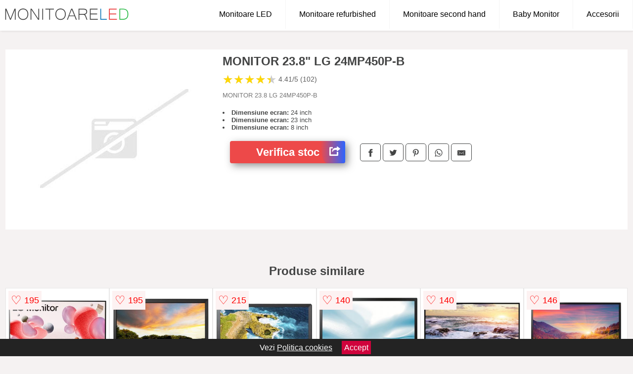

--- FILE ---
content_type: text/html; charset=utf-8
request_url: https://www.monitoareled.ro/product/monitor-23-8-lg-24mp450p-b-2/
body_size: 40214
content:
<!DOCTYPE html>
<html lang="ro">
<head>

	<meta charset="utf-8" />
	<meta http-equiv="X-UA-Compatible" content="IE=edge">
	<meta name="viewport" content="width=device-width, initial-scale=1, maximum-scale=5" />
	<title>MONITOR 23.8" LG 24MP450P-B - MonitoareLED.ro</title>
	<meta name="description" content="Alege MONITOR 23.8" LG 24MP450P-B sau vezi zeci de monitoare similare centralizate de la magazinele online din Romania.">
	<meta name="referrer" content="no-referrer-when-downgrade"/>
	<meta name="theme-color" content="#2181be">
	<link rel="shortcut icon" href="/favicon.ico" type="image/x-icon">
	<link rel="icon" href="/favicon.ico" type="image/x-icon">


	<meta property="og:title" content="MONITOR 23.8" LG 24MP450P-B" />
	<meta property="og:description" content="MONITOR 23.8 LG 24MP450P-B" />
 	<meta property="og:type" content="product" />
	<meta property="og:url" content= "https://www.monitoareled.ro/product/monitor-23-8-lg-24mp450p-b-2/" />
	<meta property="og:site_name" content="MonitoareLED.ro" />
	<meta property="og:image" content="https://www.monitoareled.ro/pictures/0/12/monitor-23-8-lg-24mp450p-b.jpg" />
	<meta property="product:price:amount" content="593" />
	<meta property="product:price:currency" content="RON" />
	<meta property="og:availability" content="instock" />

    <script type="application/ld+json">
      {
        "@context": "https://schema.org/",
        "@type": "Product",
        "name": "MONITOR 23.8" LG 24MP450P-B",
        "image": "https://www.monitoareled.ro/pictures/0/12/monitor-23-8-lg-24mp450p-b.jpg",
        "description": "MONITOR 23.8 LG 24MP450P-B",
  "brand": {
    "@type": "Thing",
    "name": "LG"
  },
        "review": {
          "@type": "Review",
          "reviewRating": {
            "@type": "Rating",
            "ratingValue": 4.41,
            "bestRating": 5
          },
          "author": {
            "@type": "Organization",
            "name": "MonitoareLED.ro"
          }
        },
        "aggregateRating": {
          "@type": "AggregateRating",
          "ratingValue": 4.41,
          "reviewCount": 102        },
  "offers": {
    "@type": "Offer",
    "url": "https://www.monitoareled.ro/product/monitor-23-8-lg-24mp450p-b-2/",
    "priceCurrency": "RON",
    "price": "593",
    "itemCondition": "http://schema.org/NewCondition",
    "availability": "http://schema.org/InStock",
    "seller": {
      "@type": "Organization",
      "name": "MonitoareLED.ro"
    }
  }
  }
    </script>






<style>html{box-sizing:border-box;-ms-overflow-style:scrollbar}*,::after,::before{box-sizing:inherit}.container-fluid{width:99%;margin-right:auto;margin-left:auto;padding-right:5px;padding-left:5px;margin-top:100px}img{max-width:100%;height:auto;aspect-ratio: attr(width) / attr(height)}.row{display:-ms-flexbox;display:flex;-ms-flex-wrap:wrap;flex-wrap:wrap}.col,.col-1,.col-10,.col-11,.col-12,.col-2,.col-3,.col-4,.col-5,.col-6,.col-7,.col-8,.col-9,.col-auto,.col-lg,.col-lg-1,.col-lg-10,.col-lg-11,.col-lg-12,.col-lg-2,.col-lg-3,.col-lg-4,.col-lg-5,.col-lg-6,.col-lg-7,.col-lg-8,.col-lg-9,.col-lg-auto,.col-md,.col-md-1,.col-md-10,.col-md-11,.col-md-12,.col-md-2,.col-md-3,.col-md-4,.col-md-5,.col-md-6,.col-md-7,.col-md-8,.col-md-9,.col-md-auto,.col-sm,.col-sm-1,.col-sm-10,.col-sm-11,.col-sm-12,.col-sm-2,.col-sm-3,.col-sm-4,.col-sm-5,.col-sm-6,.col-sm-7,.col-sm-8,.col-sm-9,.col-sm-auto,.col-xl,.col-xl-1,.col-xl-10,.col-xl-11,.col-xl-12,.col-xl-2,.col-xl-3,.col-xl-4,.col-xl-5,.col-xl-6,.col-xl-7,.col-xl-8,.col-xl-9,.col-xl-auto{position:relative;width:100%;min-height:1px;padding-right:15px;padding-left:15px}.col-3{-ms-flex:0 0 25%;flex:0 0 25%;max-width:25%}.col-4{-ms-flex:0 0 33.333333%;flex:0 0 33.333333%;max-width:33.333333%}.col-6{-ms-flex:0 0 50%;flex:0 0 50%;max-width:50%}.col-12{-ms-flex:0 0 100%;flex:0 0 100%;max-width:100%}@media (min-width: 768px){#sidebar li{list-style:none;border-top:1px solid #eee;padding:0 10px}#sidebar ul{padding:0;overflow: auto;max-height: 400px;overflow-x: hidden;}#sidebar li a{color:#000;text-decoration:none;font-size:12px;display:block;padding: 5px 0;}#sidebar:after{content:'';position:absolute;width:0;height:100%;top:0;right:0;border-radius:50%;z-index:-1;-webkit-transition:all 300ms linear;transition:all 300ms linear}#sidebar{box-shadow: 0 2px 10px -2px rgba(0,0,0,0.3);background:#fff}.col-md-1{-ms-flex:0 0 8.333333%;flex:0 0 8.333333%;max-width:8.333333%}.col-md-2{-ms-flex:0 0 16.666667%;flex:0 0 16.666667%;max-width:16.666667%}.col-md-3{-ms-flex:0 0 25%;flex:0 0 25%;max-width:25%}.col-md-4{-ms-flex:0 0 33.333333%;flex:0 0 33.333333%;max-width:33.333333%}.col-md-5{-ms-flex:0 0 41.666667%;flex:0 0 41.666667%;max-width:41.666667%}.col-md-6{-ms-flex:0 0 50%;flex:0 0 50%;max-width:50%}.col-md-7{-ms-flex:0 0 58.333333%;flex:0 0 58.333333%;max-width:58.333333%}.col-md-8{-ms-flex:0 0 66.666667%;flex:0 0 66.666667%;max-width:66.666667%}.col-md-9{-ms-flex:0 0 75%;flex:0 0 75%;max-width:75%}.col-md-10{-ms-flex:0 0 83.333333%;flex:0 0 83.333333%;max-width:83.333333%}.col-md-12{-ms-flex:0 0 100%;flex:0 0 100%;max-width:100%}}@media (min-width:576px){.col-sm-3{-ms-flex:0 0 25%;flex:0 0 25%;max-width:25%}.col-sm-4{-ms-flex:0 0 33.333333%;flex:0 0 33.333333%;max-width:33.333333%}.col-sm-6{-ms-flex:0 0 50%;flex:0 0 50%;max-width:50%}.col-sm-8{-ms-flex:0 0 66.666667%;flex:0 0 66.666667%;max-width:66.666667%}.col-sm-9{-ms-flex:0 0 75%;flex:0 0 75%;max-width:75%}.col-sm-10{-ms-flex:0 0 83.333333%;flex:0 0 83.333333%;max-width:83.333333%}.col-sm-12{-ms-flex:0 0 100%;flex:0 0 100%;max-width:100%}}@media (min-width:992px){.col-lg-1{-ms-flex:0 0 8.333333%;flex:0 0 8.333333%;max-width:8.333333%}.col-lg-2{-ms-flex:0 0 16.666667%;flex:0 0 16.666667%;max-width:16.666667%}.col-lg-3{-ms-flex:0 0 25%;flex:0 0 25%;max-width:25%}.col-lg-4{-ms-flex:0 0 33.333333%;flex:0 0 33.333333%;max-width:33.333333%}.col-lg-6{-ms-flex:0 0 50%;flex:0 0 50%;max-width:50%}.col-lg-7{-ms-flex:0 0 58.333333%;flex:0 0 58.333333%;max-width:58.333333%}.col-lg-8{-ms-flex:0 0 66.666667%;flex:0 0 66.666667%;max-width:66.666667%}.col-lg-9{-ms-flex:0 0 75%;flex:0 0 75%;max-width:75%}.col-lg-10{-ms-flex:0 0 83.333333%;flex:0 0 83.333333%;max-width:83.333333%}.col-lg-12{-ms-flex:0 0 100%;flex:0 0 100%;max-width:100%}}@media (min-width:1200px){.col-xl-1{-ms-flex:0 0 8.333333%;flex:0 0 8.333333%;max-width:8.333333%}.col-xl-2{-ms-flex:0 0 16.666667%;flex:0 0 16.666667%;max-width:16.666667%}.col-xl-3{-ms-flex:0 0 25%;flex:0 0 25%;max-width:25%}.col-xl-4{-ms-flex:0 0 33.333333%;flex:0 0 33.333333%;max-width:33.333333%}.col-xl-6{-ms-flex:0 0 50%;flex:0 0 50%;max-width:50%}.col-xl-7{-ms-flex:0 0 58.333333%;flex:0 0 58.333333%;max-width:58.333333%}.col-xl-8{-ms-flex:0 0 66.666667%;flex:0 0 66.666667%;max-width:66.666667%}.col-xl-9{-ms-flex:0 0 75%;flex:0 0 75%;max-width:75%}.col-xl-10{-ms-flex:0 0 83.333333%;flex:0 0 83.333333%;max-width:83.333333%}.col-xl-12{-ms-flex:0 0 100%;flex:0 0 100%;max-width:100%}}.w-100{width:100%}.max-w-100{max-width:100%}.buy{background-color:transparent;color:#434444;border-radius:0;border:1px solid #434444;width:100%;margin-top:20px}.btn{display:inline-block;font-weight:400;text-align:center;white-space:nowrap;vertical-align:middle;-webkit-user-select:none;-moz-user-select:none;-ms-user-select:none;user-select:none;border:1px solid transparent;padding:.5rem .75rem;font-size:1rem;line-height:1.25;border-radius:.25rem;transition:all .15s ease-in-out}body{color:#434444;margin:0;font-family:"Open Sans",Helvetica,Arial,sans-serif;background:#f5f2f2}article{background:#fff}footer{margin:30px 0 0;background:#000;padding:20px;color:#fff}p{line-height:25px}.nav-links a{color:#fff;text-decoration:none;margin-right:10px}.product-grid{border:1px solid #e8e7e7;padding:0 5px}.product-grid:hover{box-shadow:0 4px 8px 0 rgba(0,0,0,0.2),0 6px 20px 0 rgba(0,0,0,0.19);z-index:2}.image{position:relative}.overlay{position:absolute;top:0;bottom:0;left:0;right:0;height:100%;width:100%;opacity:0;transition:.5s ease;background-color:rgba(67,68,68,0.7)}.buy{background-color:#ed4949;color:#fff;width:100%;margin-top:20px;height:45px;font-size:22px;text-decoration:none;font-weight:700;box-shadow:5px 5px 15px 0 rgba(39,39,39,.5);}.header{background-color:#fff;box-shadow:1px 1px 4px 0 rgba(0,0,0,.1);position:fixed;width:100%;z-index:4;top:0}main{margin-top:80px}.center{text-align:center;margin:0 auto}nav ul{margin:0;padding:0;list-style:none;overflow:hidden;background-color:#fff}nav li a{display:block;padding:20px;border-right:1px solid #f4f4f4;text-decoration:none;color:#000}nav li a:hover,nav .menu-btn:hover{background-color:#f4f4f4}.header .logo{display:block;float:left;margin:2px 10px;font-size:2em;text-decoration:none}nav .menu{clear:both;max-height:0;transition:max-height .2s ease-out}nav .menu-icon{cursor:pointer;display:inline-block;float:right;padding:28px 20px;position:relative;user-select:none}nav .menu-icon .navicon{background:#333;display:block;height:2px;position:relative;transition:background .2s ease-out;width:18px}nav .menu-icon .navicon:before,nav .menu-icon .navicon:after{background:#333;content:'';display:block;height:100%;position:absolute;transition:all .2s ease-out;width:100%}nav .menu-icon .navicon:before{top:5px}nav .menu-icon .navicon:after{top:-5px}nav .menu-btn{display:none}nav .menu-btn:checked ~ .menu{max-height:100%}nav .menu-btn:checked ~ .menu-icon .navicon{background:transparent}nav .menu-btn:checked ~ .menu-icon .navicon:before{transform:rotate(-45deg)}nav .menu-btn:checked ~ .menu-icon .navicon:after{transform:rotate(45deg)}nav .menu-btn:checked ~ .menu-icon:not(.steps) .navicon:before,nav .menu-btn:checked ~ .menu-icon:not(.steps) .navicon:after{top:0}#show img{height:13px;vertical-align:middle;margin-right:6px}@media (min-width:72em){nav li{float:left}nav li a{padding:20px 27px}nav .menu{clear:none;float:right;max-height:none}nav .menu-icon{display:none}.dropdown a{padding:8px}}@media (max-width:71em){.dropdown{width:100%;left:0;position:relative!important}.menu-btn:checked{height:100%}nav ul{height:100%;width:100%;overflow-y:scroll;-webkit-overflow-scrolling:touch;position:fixed;top:58px}h1.center{font-size:22px}}.price{font-size:24px;font-weight:700}.brand-store{font-size:13px;margin-top:20px}.type-is{font-weight:700;margin: 0 5px 0 15px;}.items{overflow:hidden;text-overflow:ellipsis;display:-webkit-box;-webkit-box-orient:vertical;-webkit-line-clamp:2;line-height: 16px;height: 32px;font-size:14px;color:#434444;font-weight:bold}a.items{color:#434444;text-decoration:none;font-size:.9em}.sumary{font-size:13px;line-height:14px;color:#767676;word-wrap:break-word}h1{font-weight:500}.title-product{margin:10px 0;font-weight:bold}.count{color:#766b6b;margin-bottom:30px}span.items{display:inline-block;font-size:.83em;margin-block-start:5px;margin-block-end:.3em;margin-inline-start:0;margin-inline-end:0;font-weight:700}.old-price{text-decoration:line-through;color:#ec0505;margin-right:10px;font-weight:100!important}.list-details{list-style:none;line-height:30px;margin:0;padding:0;font-size:14px}.resp-sharing-button__link,.resp-sharing-button__icon{display:inline-block}.resp-sharing-button__link{text-decoration:none;color:#fff;margin:25px 0 20px}.resp-sharing-button{border-radius:5px;transition:25ms ease-out;padding:.5em .75em;font-family:Helvetica Neue,Helvetica,Arial,sans-serif;border:1px solid #434444}.resp-sharing-button__icon svg{width:1em;height:1em;margin-right:.4em;vertical-align:top}.resp-sharing-button--small svg{margin:0;vertical-align:middle}.resp-sharing-button__icon{stroke:#fff;fill:none}.resp-sharing-button__icon--solid,.resp-sharing-button__icon--solidcircle{fill:#434444;stroke:none}.resp-sharing-button--facebook{border:1px solid#434444}.price-prod{margin-top:10px}.features{line-height:18px;font-size:14px;padding:0;margin:20px 0;line-height:25px;font-size:14px;padding:15px;background-color:#f1f1f1;color:#41ab41;}.similar{background:#fff;color:#515050;text-decoration:none;padding:15px 10px;display:inline-block;margin:3px;border:1px dashed #e62e3a}.navigation{position:fixed;width:300px;height:100%;top:0;overflow-y:auto;overflow-x:hidden;opacity:0;visibility:hidden;z-index:99;-webkit-transition-delay:300ms;transition-delay:300ms;left:0}.navigation.active{opacity:1;visibility:visible;-webkit-transition-delay:0;transition-delay:0;z-index:999999}.navigation.active .navigation-inner{-webkit-transform:translate(0,0);transform:translate(0,0);-webkit-transition:background-color 0 linear 599ms,-webkit-transform 300ms linear;transition:background-color 0 linear 599ms,-webkit-transform 300ms linear;transition:transform 300ms linear,background-color 0 linear 599ms;transition:transform 300ms linear,background-color 0 linear 599ms,-webkit-transform 300ms linear}.navigation.active .navigation-inner:after{width:300%;border-radius:50%;-webkit-animation:elastic 150ms ease 300.5ms both;animation:elastic 150ms ease 300.5ms both}.navigation-inner{position:absolute;width:100%;height:100%;top:0;left:0;overflow:hidden;z-index:999999;-webkit-transform:translate(-100%,0);transform:translate(-100%,0);-webkit-transition:background-color 0 linear 300ms,-webkit-transform 300ms linear;transition:background-color 0 linear 300ms,-webkit-transform 300ms linear;transition:transform 300ms linear,background-color 0 linear 300ms;transition:transform 300ms linear,background-color 0 linear 300ms,-webkit-transform 300ms linear;background:#fff;overflow-y:scroll;padding-bottom:100px}.navigation-inner li{list-style:none;border-top:1px solid #eee;padding:0 20px}.navigation-inner ul{padding:0;overflow:auto;max-height:350px;overflow-x:hidden;}.navigation-inner li a{color:#000;text-decoration:none;font-size:18px;height:36px;line-height:36px;display:block}.navigation-inner:after{content:'';position:absolute;width:0;height:100%;top:0;right:0;border-radius:50%;z-index:-1;-webkit-transition:all 300ms linear;transition:all 300ms linear}#show,#hide{color:#fff;padding:0 25px;text-transform:uppercase;line-height:40px;height:40px;letter-spacing:.05em;text-decoration:none;background-color:#434444;margin:0 auto;cursor:pointer;border:0;-moz-border-radius:0;-webkit-border-radius:0;border-radius:0;margin-bottom:15px;position:fixed;z-index:3;top:59px;left:0;width:100%;font-weight:900}#hide{top:0;width:100%;font-weight:700;font-size:16px;background:red}.fulls{background:#000;position:fixed;width:100%;height:100%;z-index:99;opacity:.7}.pagination{display:inline-block;margin:50px auto;background:#fff}.pagination a{color:#000;float:left;padding:16px 16px;text-decoration:none}.pagination a.active{background-color:#e62e3a;color:#fff}.pagination a:hover:not(.active){background-color:#ddd}.pagination a{border-radius:5px}.pagination a.active{border-radius:5px}.pagination a{transition:background-color .3s}.pagination a{border:1px solid #ddd}.pagination a:first-child{border-top-left-radius:5px;border-bottom-left-radius:5px}.pagination a:last-child{border-top-right-radius:5px;border-bottom-right-radius:5px}.block{display:block}.banner{max-width:100%}.banner-home{position:relative;text-align:center;color:#fff}.banner-text{position:absolute;top:50%;left:50%;transform:translate(-50%,-50%);background:#38363780;font-size:3vw;width:100%}.categories{color:#000;font-weight:700;text-transform:uppercase;margin-block-start:0!important}.filtru{margin-top:50px}.filtru h3{text-align:center;background:#eee;line-height:40px}.no-padding{padding:0;margin:0}.pret-mic,.pret-mare{max-width:100%;line-height:30px;text-align:center;font-size:15px}.button-filter{background:#000;width:90%;color:#fff;height:40px;margin:0 auto;display:block;margin-top:20px;font-size:20px}.dropdown{display:none;position:absolute;width:100%;background:#e90303;margin:0;right:0;padding:30px;overflow-y:auto;overflow:hidden}nav ul li:hover .dropdown{display:flex}.sale{height:40px;width:40px;background-color:#e00303;color:#fff;border-radius:50%;display:inline-block;font-size:14px;line-height:40px;top:5px;right:5px;position:absolute;font-weight:700;text-align:center}.left{left:30px;right:auto}.anunt{font-size:9px;font-weight:700;display:inline-block;background-color:#dfffead4;text-align:center;padding:5px 3px;margin:0 2px;position:inherit;color:#008237}form{padding-bottom:50px}a.seeprice{font-size:.83em;width:50px;display:block;text-align:center;float:right;color:#000;line-height:20px;border: 1px solid #d0d0d0;max-width:50%;text-decoration:underline;}.nav-links{margin:40px 0}.rm-link{color:blue;font-weight:bold}#cookieConsentContainer{z-index:999;width:100%;min-height:20px;box-sizing:border-box;background:#232323;overflow:hidden;position:fixed;bottom:0;display:none;text-align:center;color:#fff}#cookieConsentContainer p {display:inline-block;padding:5px;margin:0}#cookieConsentContainer a {color:#fff}.accept {background-color:#d0033c;padding:5px;margin:2px 10px;cursor:pointer}article.col-xl-2.col-lg-3.col-md-4.col-sm-6.col-6.product-grid.center{float:left;padding:3px}a.col-xl-2.col-lg-3.col-md-4.col-sm-4.col-6.product-grid.center{background:#fff;padding:15px;float:left;margin:0;color:#343434;text-decoration:none}.actual-product{margin-bottom:30px;}.goto{font-size:15px;margin-right:0;background-color:#c1255b;top:20px;right:15px;position:absolute !important;height:45px;width:50px;background-image:linear-gradient(to right,#ed4949,#2d64fe);border-top-left-radius:0 0!important;border-bottom-left-radius:26% 100%!important;border-radius:0.25rem;padding-top:11px;}.goto img{float:right;margin-right:10px}@-webkit-keyframes blinker {from {opacity: 1.0;}to {opacity: 0.0;}}.blackfriday{text-decoration: blink;-webkit-animation-name:blinker;-webkit-animation-duration:1.5s;-webkit-animation-iteration-count:infinite;-webkit-animation-timing-function:ease-in-out;-webkit-animation-direction: alternate;}.breadcrumb{overflow-x:auto;overflow-y:hidden;white-space:nowrap;-webkit-overflow-scrolling:touch;margin-bottom:20px}.breadcrumb-list{display:flex;padding:0;margin:0;list-style:none;font-size:14px}.breadcrumb-item{margin-right:4px;line-height:40px}.breadcrumb-item:last-child{margin-right:0}.breadcrumb-item::before{content:"→";margin:5px;color:#999}.breadcrumb-item a{text-decoration:none;color:#717171}.descriere{display:block;margin:auto;background-color:#f1f1f1;padding:10px;border-left:3px solid #6f7273}.descriere p{line-height:20px;font-size:16px;padding:20px}.specificatii{list-style:none;padding:10px;display:block;background:#f1f1f1;border-left:3px solid #6f7273}.specificatii li{line-height:25px}article.col-xl-12.col-lg-12.col-md-6.col-sm-12.col-12.product-grid{margin-bottom:30px;padding-bottom:30px}.actual-product{margin-bottom:50px}.alerta{background-color:#f1f1f1;padding:10px;border-left:6px solid red;font-size:14px;margin:20px 0}.pretbun{color:red;font-weight:bold}li.checked:before{content: '✓';margin-right:10px}h2.center{margin:20px 0}.rating{font-size:24px;display:flex;color:#ccc;line-height:25px}.star{position:relative;overflow:hidden}.star-filled{position:absolute;top:0;left:0;color:gold;overflow:hidden;white-space:nowrap}.ratingtext{font-size:14px;color:#5d5d5d;margin:0 3px;min-width:40px}.none-min{min-width:auto!important}.favorite{display:flex;align-items:center;top:5px;color:red;position:absolute;background:#fdf2f2;padding:5px}.heart{font-size:24px;margin-right:5px}.nb{font-size:18px;display:contents}</style>

<script async src="https://www.googletagmanager.com/gtag/js?id=G-75WPDWJMJ6"></script>
<script defer>
  window.dataLayer = window.dataLayer || [];
  function gtag(){dataLayer.push(arguments);}
  gtag('js', new Date());

  gtag('config', 'G-75WPDWJMJ6');
</script>

</head>
<body>

<header class="header">
  <a href="/" class="logo"><img src="/img/monitoareled.ro.png" alt="MonitoareLED.ro" title="MonitoareLED.ro" width="250" height="50"></a>

<nav>
  <input class="menu-btn" type="checkbox" id="menu-btn" />
  <label class="menu-icon" for="menu-btn"><span class="navicon"></span></label>
  <ul class="menu">
	<li><a href="/monitoare-led/" title="Vezi toate modelele de Monitoare LED">Monitoare LED</a></li>
	<li><a href="/monitoare-refurbished/" title="Monitoare refurbished">Monitoare refurbished</a></li>
	<li><a href="/monitoare-second-hand/" title="Monitoare second hand">Monitoare second hand</a></li>
	<li><a href="/baby-monitor/" title="Baby Monitoare">Baby Monitor</a></li>
	<li><a href="/accesorii-monitoare/" title="Accesorii monitoare">Accesorii</a></li>
  </ul>
</nav>

</header>
	<main class="container-fluid">
		<div class="row">


        

			<article class="col-md-12 actual-product">
				<div class="row">
					<div class="col-md-4 center">
						<a class="block" href="/vezi-pret.php?id=12738" title="Vezi detalii pentru MONITOR 23.8" LG 24MP450P-B" target="_blank" rel="nofollow"><img src="/pictures/0/12/monitor-23-8-lg-24mp450p-b.jpg" alt="MONITOR 23.8" LG 24MP450P-B" title="MONITOR 23.8" LG 24MP450P-B" width="360" height="360"/></a>


					</div>
						<div class="col-md-8">
							<h1 class="title-product">MONITOR 23.8" LG 24MP450P-B</h1>

<div class="rating" data-rating="4.41">
    <span class="star">&#9733;</span>
    <span class="star">&#9733;</span>
    <span class="star">&#9733;</span>
    <span class="star">&#9733;</span>
    <span class="star">&#9733;</span>
<span class="ratingtext">4.41/5  (102)</span>
</div>

							<p class="sumary">MONITOR 23.8 LG 24MP450P-B</p>



							<div class="brand-store">

								

	                                    <li><b>Dimensiune ecran:</b> 24 inch</li>                                                                
                                                                        
	                                    <li><b>Dimensiune ecran:</b> 23 inch</li>                                                                
                                                                        
	                                    <li><b>Dimensiune ecran:</b> 8 inch</li>                                                                
                                                                        
                                                                    								
				
								</div>

							<div class="row">				
								<div class="col-xl-4 col-lg-6 col-md-6 col-sm-12 col-12">
									<a href="/vezi-pret.php?id=12738" title="Verifica stocul pentru produsul MONITOR 23.8" LG 24MP450P-B" target="_blank" rel="nofollow" class="btn buy">Verifica stoc <span class="goto"><img src="[data-uri]" alt="Vezi pretul" title="Vezi pret" width="22" height="22" loading="lazy"></span></a>
								</div>
									<div class="col-xl-8 col-lg-6 col-md-6 col-sm-12 col-12">

				
<!-- Sharingbutton Facebook -->
<a class="resp-sharing-button__link" href="https://facebook.com/sharer/sharer.php?u=https://www.monitoareled.ro/product/monitor-23-8-lg-24mp450p-b-2/" title="Recomanda MONITOR 23.8" LG 24MP450P-B pe Facebook" target="_blank" rel="noopener nofollow" aria-label="">
  <div class="resp-sharing-button resp-sharing-button--facebook resp-sharing-button--small"><div aria-hidden="true" class="resp-sharing-button__icon resp-sharing-button__icon--solid">
    <svg xmlns="http://www.w3.org/2000/svg" title="Recomanda MONITOR 23.8" LG 24MP450P-B pe Facebook" viewBox="0 0 24 24"><path d="M18.77 7.46H14.5v-1.9c0-.9.6-1.1 1-1.1h3V.5h-4.33C10.24.5 9.5 3.44 9.5 5.32v2.15h-3v4h3v12h5v-12h3.85l.42-4z"/></svg>
    </div>
  </div>
</a>

<!-- Sharingbutton Twitter -->
<a class="resp-sharing-button__link" href="https://twitter.com/intent/tweet/?text=&amp;url=https://www.monitoareled.ro/product/monitor-23-8-lg-24mp450p-b-2/" title="Recomanda MONITOR 23.8" LG 24MP450P-B pe Twitter" target="_blank" rel="noopener nofollow" aria-label="">
  <div class="resp-sharing-button resp-sharing-button--twitter resp-sharing-button--small"><div aria-hidden="true" class="resp-sharing-button__icon resp-sharing-button__icon--solid">
    <svg xmlns="http://www.w3.org/2000/svg" viewBox="0 0 24 24"><path d="M23.44 4.83c-.8.37-1.5.38-2.22.02.93-.56.98-.96 1.32-2.02-.88.52-1.86.9-2.9 1.1-.82-.88-2-1.43-3.3-1.43-2.5 0-4.55 2.04-4.55 4.54 0 .36.03.7.1 1.04-3.77-.2-7.12-2-9.36-4.75-.4.67-.6 1.45-.6 2.3 0 1.56.8 2.95 2 3.77-.74-.03-1.44-.23-2.05-.57v.06c0 2.2 1.56 4.03 3.64 4.44-.67.2-1.37.2-2.06.08.58 1.8 2.26 3.12 4.25 3.16C5.78 18.1 3.37 18.74 1 18.46c2 1.3 4.4 2.04 6.97 2.04 8.35 0 12.92-6.92 12.92-12.93 0-.2 0-.4-.02-.6.9-.63 1.96-1.22 2.56-2.14z"/></svg>
    </div>
  </div>
</a>

<!-- Sharingbutton Pinterest -->
<a class="resp-sharing-button__link" href="http://pinterest.com/pin/create/button/?url=https://www.monitoareled.ro/product/monitor-23-8-lg-24mp450p-b-2/" title="Recomanda MONITOR 23.8" LG 24MP450P-B pe Pinterest" target="_blank" rel="noopener nofollow" aria-label="">
  <div class="resp-sharing-button resp-sharing-button--pinterest resp-sharing-button--small"><div aria-hidden="true" class="resp-sharing-button__icon resp-sharing-button__icon--solid">
    <svg xmlns="http://www.w3.org/2000/svg" viewBox="0 0 24 24"><path d="M12.14.5C5.86.5 2.7 5 2.7 8.75c0 2.27.86 4.3 2.7 5.05.3.12.57 0 .66-.33l.27-1.06c.1-.32.06-.44-.2-.73-.52-.62-.86-1.44-.86-2.6 0-3.33 2.5-6.32 6.5-6.32 3.55 0 5.5 2.17 5.5 5.07 0 3.8-1.7 7.02-4.2 7.02-1.37 0-2.4-1.14-2.07-2.54.4-1.68 1.16-3.48 1.16-4.7 0-1.07-.58-1.98-1.78-1.98-1.4 0-2.55 1.47-2.55 3.42 0 1.25.43 2.1.43 2.1l-1.7 7.2c-.5 2.13-.08 4.75-.04 5 .02.17.22.2.3.1.14-.18 1.82-2.26 2.4-4.33.16-.58.93-3.63.93-3.63.45.88 1.8 1.65 3.22 1.65 4.25 0 7.13-3.87 7.13-9.05C20.5 4.15 17.18.5 12.14.5z"/></svg>
    </div>
  </div>
</a>

<!-- Sharingbutton WhatsApp -->
<a class="resp-sharing-button__link" href="whatsapp://send?text=https://www.monitoareled.ro/product/monitor-23-8-lg-24mp450p-b-2/" title="Recomanda MONITOR 23.8" LG 24MP450P-B pe WhatsApp" target="_blank" rel="noopener nofollow" aria-label="">
  <div class="resp-sharing-button resp-sharing-button--whatsapp resp-sharing-button--small"><div aria-hidden="true" class="resp-sharing-button__icon resp-sharing-button__icon--solid">
    <svg xmlns="http://www.w3.org/2000/svg" viewBox="0 0 24 24"><path d="M20.1 3.9C17.9 1.7 15 .5 12 .5 5.8.5.7 5.6.7 11.9c0 2 .5 3.9 1.5 5.6L.6 23.4l6-1.6c1.6.9 3.5 1.3 5.4 1.3 6.3 0 11.4-5.1 11.4-11.4-.1-2.8-1.2-5.7-3.3-7.8zM12 21.4c-1.7 0-3.3-.5-4.8-1.3l-.4-.2-3.5 1 1-3.4L4 17c-1-1.5-1.4-3.2-1.4-5.1 0-5.2 4.2-9.4 9.4-9.4 2.5 0 4.9 1 6.7 2.8 1.8 1.8 2.8 4.2 2.8 6.7-.1 5.2-4.3 9.4-9.5 9.4zm5.1-7.1c-.3-.1-1.7-.9-1.9-1-.3-.1-.5-.1-.7.1-.2.3-.8 1-.9 1.1-.2.2-.3.2-.6.1s-1.2-.5-2.3-1.4c-.9-.8-1.4-1.7-1.6-2-.2-.3 0-.5.1-.6s.3-.3.4-.5c.2-.1.3-.3.4-.5.1-.2 0-.4 0-.5C10 9 9.3 7.6 9 7c-.1-.4-.4-.3-.5-.3h-.6s-.4.1-.7.3c-.3.3-1 1-1 2.4s1 2.8 1.1 3c.1.2 2 3.1 4.9 4.3.7.3 1.2.5 1.6.6.7.2 1.3.2 1.8.1.6-.1 1.7-.7 1.9-1.3.2-.7.2-1.2.2-1.3-.1-.3-.3-.4-.6-.5z"/></svg>
    </div>
  </div>
</a>

<!-- Sharingbutton E-Mail -->
<a class="resp-sharing-button__link" href="mailto:?subject=Iti recomand MONITOR 23.8" LG 24MP450P-B&amp;body=Iti recomand produsul: https://www.monitoareled.ro/product/monitor-23-8-lg-24mp450p-b-2/. Acceseaza link-ul pentru a vedea detalii." title="Recomanda MONITOR 23.8" LG 24MP450P-B pe e-mail" target="_self" rel="noopener nofollow" aria-label="">
  <div class="resp-sharing-button resp-sharing-button--email resp-sharing-button--small"><div aria-hidden="true" class="resp-sharing-button__icon resp-sharing-button__icon--solid">
    <svg xmlns="http://www.w3.org/2000/svg" viewBox="0 0 24 24"><path d="M22 4H2C.9 4 0 4.9 0 6v12c0 1.1.9 2 2 2h20c1.1 0 2-.9 2-2V6c0-1.1-.9-2-2-2zM7.25 14.43l-3.5 2c-.08.05-.17.07-.25.07-.17 0-.34-.1-.43-.25-.14-.24-.06-.55.18-.68l3.5-2c.24-.14.55-.06.68.18.14.24.06.55-.18.68zm4.75.07c-.1 0-.2-.03-.27-.08l-8.5-5.5c-.23-.15-.3-.46-.15-.7.15-.22.46-.3.7-.14L12 13.4l8.23-5.32c.23-.15.54-.08.7.15.14.23.07.54-.16.7l-8.5 5.5c-.08.04-.17.07-.27.07zm8.93 1.75c-.1.16-.26.25-.43.25-.08 0-.17-.02-.25-.07l-3.5-2c-.24-.13-.32-.44-.18-.68s.44-.32.68-.18l3.5 2c.24.13.32.44.18.68z"/></svg>
									</div>

								</div>
							</a>


						</div>

					</div>
				</div>
				
			</div>
		</article>

<h2 class="col-12 center">Produse similare</h2>

                                    
			<article class="col-xl-2 col-lg-2 col-md-3 col-sm-4 col-6 product-grid">
					<a href="/vezi-pret.php?id=11887" title="Monitor LED LG 27MR400-B 27 inch FHD IPS 5 ms 100 Hz FreeSync" class="block" rel="nofollow" target="_blank">
						<img src="/pictures/0/11/monitor-led-lg-27mr400-b-27-inch-fhd-ips-5-ms-100-hz-freesync.jpg" title="Monitor LED LG 27MR400-B 27 inch FHD IPS 5 ms 100 Hz FreeSync" alt="Monitor LED LG 27MR400-B 27 inch FHD IPS 5 ms 100 Hz FreeSync" width="350" height="350" loading="lazy">
					</a>
<span class="anunt">Livrare gratuita</span><div class="rating" data-rating="4.45">
    <span class="star">&#9733;</span>
    <span class="star">&#9733;</span>
    <span class="star">&#9733;</span>
    <span class="star">&#9733;</span>
    <span class="star">&#9733;</span>
<span class="ratingtext">4.45/5</span>
</div>
				<p class="items">Monitor LED LG 27MR400-B 27 inch FHD IPS 5 ms 100 Hz FreeSync</p>

<div class="favorite">
    <span class="heart">&#9825;</span>
    <span class="nb">195</span>
</div>


				<span class="items">589 LEI</span>
<a class="seeprice" href="/product/monitor-led-lg-27mr400-b-27-inch-fhd-ips-5-ms-100-hz-freesync/" title="Vezi informatii despre Monitor LED LG 27MR400-B 27 inch FHD IPS 5 ms 100 Hz FreeSync">info</a>
			</article>

                                    
			<article class="col-xl-2 col-lg-2 col-md-3 col-sm-4 col-6 product-grid">
					<a href="/vezi-pret.php?id=5411" title="Monitor LED LG 20MK400H-B, 19.5", FHD, Negru" class="block" rel="nofollow" target="_blank">
						<img src="/pictures/0/5/monitor-led-lg-20mk400h-b-19-5-fhd-negru.jpg" title="Monitor LED LG 20MK400H-B, 19.5", FHD, Negru" alt="Monitor LED LG 20MK400H-B, 19.5", FHD, Negru" width="350" height="350" loading="lazy">
					</a>
<div class="rating" data-rating="4.20">
    <span class="star">&#9733;</span>
    <span class="star">&#9733;</span>
    <span class="star">&#9733;</span>
    <span class="star">&#9733;</span>
    <span class="star">&#9733;</span>
<span class="ratingtext">4.20/5</span>
</div>
				<p class="items">Monitor LED LG 20MK400H-B, 19.5", FHD, Negru</p>

<div class="favorite">
    <span class="heart">&#9825;</span>
    <span class="nb">195</span>
</div>


				<span class="items">599 LEI</span>
<a class="seeprice" href="/product/monitor-led-lg-20mk400h-b-19-5-fhd-negru/" title="Vezi informatii despre Monitor LED LG 20MK400H-B, 19.5", FHD, Negru">info</a>
			</article>

                                    
			<article class="col-xl-2 col-lg-2 col-md-3 col-sm-4 col-6 product-grid">
					<a href="/vezi-pret.php?id=5732" title="Monitor Smart LED, LG 24TQ510S-PZ, 60 cm, HD Ready, HDMI, Clasa E" class="block" rel="nofollow" target="_blank">
						<img src="/pictures/0/5/monitor-smart-led-lg-24tq510s-pz-60-cm-hd-ready-hdmi-clasa-e.jpg" title="Monitor Smart LED, LG 24TQ510S-PZ, 60 cm, HD Ready, HDMI, Clasa E" alt="Monitor Smart LED, LG 24TQ510S-PZ, 60 cm, HD Ready, HDMI, Clasa E" width="350" height="350" loading="lazy">
					</a>
<div class="rating" data-rating="4.20">
    <span class="star">&#9733;</span>
    <span class="star">&#9733;</span>
    <span class="star">&#9733;</span>
    <span class="star">&#9733;</span>
    <span class="star">&#9733;</span>
<span class="ratingtext">4.20/5</span>
</div>
				<p class="items">Monitor Smart LED, LG 24TQ510S-PZ, 60 cm, HD Ready, HDMI, Clasa E</p>

<div class="favorite">
    <span class="heart">&#9825;</span>
    <span class="nb">215</span>
</div>


				<span class="items">599 LEI</span>
<a class="seeprice" href="/product/monitor-smart-led-lg-24tq510s-pz-60-cm-hd-ready-hdmi-clasa-e/" title="Vezi informatii despre Monitor Smart LED, LG 24TQ510S-PZ, 60 cm, HD Ready, HDMI, Clasa E">info</a>
			</article>

                                    
			<article class="col-xl-2 col-lg-2 col-md-3 col-sm-4 col-6 product-grid">
					<a href="/vezi-pret.php?id=5006" title="Monitor LED LG 24M47VQ-P, 23.5", Full HD, Negru" class="block" rel="nofollow" target="_blank">
						<img src="/pictures/0/5/monitor-led-lg-24m47vq-p-23-5-full-hd-negru.jpg" title="Monitor LED LG 24M47VQ-P, 23.5", Full HD, Negru" alt="Monitor LED LG 24M47VQ-P, 23.5", Full HD, Negru" width="350" height="350" loading="lazy">
					</a>
<div class="rating" data-rating="4.20">
    <span class="star">&#9733;</span>
    <span class="star">&#9733;</span>
    <span class="star">&#9733;</span>
    <span class="star">&#9733;</span>
    <span class="star">&#9733;</span>
<span class="ratingtext">4.20/5</span>
</div>
				<p class="items">Monitor LED LG 24M47VQ-P, 23.5", Full HD, Negru</p>

<div class="favorite">
    <span class="heart">&#9825;</span>
    <span class="nb">140</span>
</div>


				<span class="items">599 LEI</span>
<a class="seeprice" href="/product/monitor-led-lg-24m47vq-p-23-5-full-hd-negru/" title="Vezi informatii despre Monitor LED LG 24M47VQ-P, 23.5", Full HD, Negru">info</a>
			</article>

                                    
			<article class="col-xl-2 col-lg-2 col-md-3 col-sm-4 col-6 product-grid">
					<a href="/vezi-pret.php?id=5016" title="Monitor LED IPS LG 23MP67VQ-P, 23", Full HD" class="block" rel="nofollow" target="_blank">
						<img src="/pictures/0/5/monitor-led-ips-lg-23mp67vq-p-23-full-hd.jpg" title="Monitor LED IPS LG 23MP67VQ-P, 23", Full HD" alt="Monitor LED IPS LG 23MP67VQ-P, 23", Full HD" width="350" height="350" loading="lazy">
					</a>
<div class="rating" data-rating="4.20">
    <span class="star">&#9733;</span>
    <span class="star">&#9733;</span>
    <span class="star">&#9733;</span>
    <span class="star">&#9733;</span>
    <span class="star">&#9733;</span>
<span class="ratingtext">4.20/5</span>
</div>
				<p class="items">Monitor LED IPS LG 23MP67VQ-P, 23", Full HD</p>

<div class="favorite">
    <span class="heart">&#9825;</span>
    <span class="nb">140</span>
</div>


				<span class="items">599 LEI</span>
<a class="seeprice" href="/product/monitor-led-ips-lg-23mp67vq-p-23-full-hd/" title="Vezi informatii despre Monitor LED IPS LG 23MP67VQ-P, 23", Full HD">info</a>
			</article>

                                    
			<article class="col-xl-2 col-lg-2 col-md-3 col-sm-4 col-6 product-grid">
					<a href="/vezi-pret.php?id=5020" title="Monitor LED IPS LG 22MP58VQ-P, 21.5", Full HD" class="block" rel="nofollow" target="_blank">
						<img src="/pictures/0/5/monitor-led-ips-lg-22mp58vq-p-21-5-full-hd.jpg" title="Monitor LED IPS LG 22MP58VQ-P, 21.5", Full HD" alt="Monitor LED IPS LG 22MP58VQ-P, 21.5", Full HD" width="350" height="350" loading="lazy">
					</a>
<div class="rating" data-rating="4.20">
    <span class="star">&#9733;</span>
    <span class="star">&#9733;</span>
    <span class="star">&#9733;</span>
    <span class="star">&#9733;</span>
    <span class="star">&#9733;</span>
<span class="ratingtext">4.20/5</span>
</div>
				<p class="items">Monitor LED IPS LG 22MP58VQ-P, 21.5", Full HD</p>

<div class="favorite">
    <span class="heart">&#9825;</span>
    <span class="nb">146</span>
</div>


				<span class="items">599 LEI</span>
<a class="seeprice" href="/product/monitor-led-ips-lg-22mp58vq-p-21-5-full-hd/" title="Vezi informatii despre Monitor LED IPS LG 22MP58VQ-P, 21.5", Full HD">info</a>
			</article>

                                    
			<article class="col-xl-2 col-lg-2 col-md-3 col-sm-4 col-6 product-grid">
					<a href="/vezi-pret.php?id=5031" title="Monitor LED LG 24M38D-B.AEU 24", Full HD, Negru" class="block" rel="nofollow" target="_blank">
						<img src="/pictures/0/5/monitor-led-lg-24m38d-b-aeu-24-full-hd-negru.jpg" title="Monitor LED LG 24M38D-B.AEU 24", Full HD, Negru" alt="Monitor LED LG 24M38D-B.AEU 24", Full HD, Negru" width="350" height="350" loading="lazy">
					</a>
<div class="rating" data-rating="4.20">
    <span class="star">&#9733;</span>
    <span class="star">&#9733;</span>
    <span class="star">&#9733;</span>
    <span class="star">&#9733;</span>
    <span class="star">&#9733;</span>
<span class="ratingtext">4.20/5</span>
</div>
				<p class="items">Monitor LED LG 24M38D-B.AEU 24", Full HD, Negru</p>

<div class="favorite">
    <span class="heart">&#9825;</span>
    <span class="nb">155</span>
</div>


				<span class="items">599 LEI</span>
<a class="seeprice" href="/product/monitor-led-lg-24m38d-b-aeu-24-full-hd-negru/" title="Vezi informatii despre Monitor LED LG 24M38D-B.AEU 24", Full HD, Negru">info</a>
			</article>

                                    
			<article class="col-xl-2 col-lg-2 col-md-3 col-sm-4 col-6 product-grid">
					<a href="/vezi-pret.php?id=5804" title="Monitor LED LG 22MP410, 21.45", Full HD, AMD FreeSync, Negru" class="block" rel="nofollow" target="_blank">
						<img src="/pictures/0/5/monitor-led-lg-22mp410-21-45-full-hd-amd-freesync-negru.jpg" title="Monitor LED LG 22MP410, 21.45", Full HD, AMD FreeSync, Negru" alt="Monitor LED LG 22MP410, 21.45", Full HD, AMD FreeSync, Negru" width="350" height="350" loading="lazy">
					</a>
<div class="rating" data-rating="4.20">
    <span class="star">&#9733;</span>
    <span class="star">&#9733;</span>
    <span class="star">&#9733;</span>
    <span class="star">&#9733;</span>
    <span class="star">&#9733;</span>
<span class="ratingtext">4.20/5</span>
</div>
				<p class="items">Monitor LED LG 22MP410, 21.45", Full HD, AMD FreeSync, Negru</p>

<div class="favorite">
    <span class="heart">&#9825;</span>
    <span class="nb">177</span>
</div>


				<span class="items">599 LEI</span>
<a class="seeprice" href="/product/monitor-led-lg-22mp410-21-45-full-hd-amd-freesync-negru/" title="Vezi informatii despre Monitor LED LG 22MP410, 21.45", Full HD, AMD FreeSync, Negru">info</a>
			</article>

                                    
			<article class="col-xl-2 col-lg-2 col-md-3 col-sm-4 col-6 product-grid">
					<a href="/vezi-pret.php?id=17103" title="Monitor gaming LG UltraGear 24GS50F-B, 24", VA, FHD, 1 ms, 180 Hz, HDR, FreeSync, Negru" class="block" rel="nofollow" target="_blank">
						<img src="/pictures/0/17/monitor-gaming-lg-ultragear-24gs50f-b-24-va-fhd-1-ms-180-hz-hdr-freesync-negru.jpg" title="Monitor gaming LG UltraGear 24GS50F-B, 24", VA, FHD, 1 ms, 180 Hz, HDR, FreeSync, Negru" alt="Monitor gaming LG UltraGear 24GS50F-B, 24", VA, FHD, 1 ms, 180 Hz, HDR, FreeSync, Negru" width="350" height="350" loading="lazy">
					</a>
<div class="rating" data-rating="4.20">
    <span class="star">&#9733;</span>
    <span class="star">&#9733;</span>
    <span class="star">&#9733;</span>
    <span class="star">&#9733;</span>
    <span class="star">&#9733;</span>
<span class="ratingtext">4.20/5</span>
</div>
				<p class="items">Monitor gaming LG UltraGear 24GS50F-B, 24", VA, FHD, 1 ms, 180 Hz, HDR, FreeSync, Negru</p>

<div class="favorite">
    <span class="heart">&#9825;</span>
    <span class="nb">190</span>
</div>


				<span class="items">599 LEI</span>
<a class="seeprice" href="/product/monitor-gaming-lg-ultragear-24gs50f-b-24-va-fhd-1-ms-180-hz-hdr-freesync-negru/" title="Vezi informatii despre Monitor gaming LG UltraGear 24GS50F-B, 24", VA, FHD, 1 ms, 180 Hz, HDR, FreeSync, Negru">info</a>
			</article>

                                    
			<article class="col-xl-2 col-lg-2 col-md-3 col-sm-4 col-6 product-grid">
					<a href="/vezi-pret.php?id=17104" title="Monitor gaming LG UltraGear 27GS50F-B, 27", VA, FHD, 1 ms, 180 Hz, HDR, FreeSync, Negru" class="block" rel="nofollow" target="_blank">
						<img src="/pictures/0/17/monitor-gaming-lg-ultragear-27gs50f-b-27-va-fhd-1-ms-180-hz-hdr-freesync-negru.jpg" title="Monitor gaming LG UltraGear 27GS50F-B, 27", VA, FHD, 1 ms, 180 Hz, HDR, FreeSync, Negru" alt="Monitor gaming LG UltraGear 27GS50F-B, 27", VA, FHD, 1 ms, 180 Hz, HDR, FreeSync, Negru" width="350" height="350" loading="lazy">
					</a>
<div class="rating" data-rating="4.20">
    <span class="star">&#9733;</span>
    <span class="star">&#9733;</span>
    <span class="star">&#9733;</span>
    <span class="star">&#9733;</span>
    <span class="star">&#9733;</span>
<span class="ratingtext">4.20/5</span>
</div>
				<p class="items">Monitor gaming LG UltraGear 27GS50F-B, 27", VA, FHD, 1 ms, 180 Hz, HDR, FreeSync, Negru</p>

<div class="favorite">
    <span class="heart">&#9825;</span>
    <span class="nb">182</span>
</div>


				<span class="items">599 LEI</span>
<a class="seeprice" href="/product/monitor-gaming-lg-ultragear-27gs50f-b-27-va-fhd-1-ms-180-hz-hdr-freesync-negru/" title="Vezi informatii despre Monitor gaming LG UltraGear 27GS50F-B, 27", VA, FHD, 1 ms, 180 Hz, HDR, FreeSync, Negru">info</a>
			</article>

                                    
			<article class="col-xl-2 col-lg-2 col-md-3 col-sm-4 col-6 product-grid">
					<a href="/vezi-pret.php?id=5094" title="Monitor IPS LG 22MP48D-P, 21.5 inch, Full HD, Negru" class="block" rel="nofollow" target="_blank">
						<img src="/pictures/0/5/monitor-ips-lg-22mp48d-p-21-5-inch-full-hd-negru.jpg" title="Monitor IPS LG 22MP48D-P, 21.5 inch, Full HD, Negru" alt="Monitor IPS LG 22MP48D-P, 21.5 inch, Full HD, Negru" width="350" height="350" loading="lazy">
					</a>
<div class="rating" data-rating="4.20">
    <span class="star">&#9733;</span>
    <span class="star">&#9733;</span>
    <span class="star">&#9733;</span>
    <span class="star">&#9733;</span>
    <span class="star">&#9733;</span>
<span class="ratingtext">4.20/5</span>
</div>
				<p class="items">Monitor IPS LG 22MP48D-P, 21.5 inch, Full HD, Negru</p>

<div class="favorite">
    <span class="heart">&#9825;</span>
    <span class="nb">174</span>
</div>


				<span class="items">599 LEI</span>
<a class="seeprice" href="/product/monitor-ips-lg-22mp48d-p-21-5-inch-full-hd-negru/" title="Vezi informatii despre Monitor IPS LG 22MP48D-P, 21.5 inch, Full HD, Negru">info</a>
			</article>

                                    
			<article class="col-xl-2 col-lg-2 col-md-3 col-sm-4 col-6 product-grid">
					<a href="/vezi-pret.php?id=5107" title="Monitor LED LG 24M38A-B, 23.5", Full HD" class="block" rel="nofollow" target="_blank">
						<img src="/pictures/0/5/monitor-led-lg-24m38a-b-23-5-full-hd.jpg" title="Monitor LED LG 24M38A-B, 23.5", Full HD" alt="Monitor LED LG 24M38A-B, 23.5", Full HD" width="350" height="350" loading="lazy">
					</a>
<div class="rating" data-rating="4.20">
    <span class="star">&#9733;</span>
    <span class="star">&#9733;</span>
    <span class="star">&#9733;</span>
    <span class="star">&#9733;</span>
    <span class="star">&#9733;</span>
<span class="ratingtext">4.20/5</span>
</div>
				<p class="items">Monitor LED LG 24M38A-B, 23.5", Full HD</p>

<div class="favorite">
    <span class="heart">&#9825;</span>
    <span class="nb">187</span>
</div>


				<span class="items">599 LEI</span>
<a class="seeprice" href="/product/monitor-led-lg-24m38a-b-23-5-full-hd/" title="Vezi informatii despre Monitor LED LG 24M38A-B, 23.5", Full HD">info</a>
			</article>

                                    
			<article class="col-xl-2 col-lg-2 col-md-3 col-sm-4 col-6 product-grid">
					<a href="/vezi-pret.php?id=15139" title="Monitor 24GS60F-B  24inch IPS  Full HD  180Hz HDR10 Negru" class="block" rel="nofollow" target="_blank">
						<img src="/pictures/0/15/monitor-24gs60f-b-24inch-ips-full-hd-180hz-hdr10-negru.jpeg" title="Monitor 24GS60F-B  24inch IPS  Full HD  180Hz HDR10 Negru" alt="Monitor 24GS60F-B  24inch IPS  Full HD  180Hz HDR10 Negru" width="350" height="350" loading="lazy">
					</a>
<div class="rating" data-rating="4.20">
    <span class="star">&#9733;</span>
    <span class="star">&#9733;</span>
    <span class="star">&#9733;</span>
    <span class="star">&#9733;</span>
    <span class="star">&#9733;</span>
<span class="ratingtext">4.20/5</span>
</div>
				<p class="items">Monitor 24GS60F-B  24inch IPS  Full HD  180Hz HDR10 Negru</p>

<div class="favorite">
    <span class="heart">&#9825;</span>
    <span class="nb">166</span>
</div>


				<span class="items">579 LEI</span>
<a class="seeprice" href="/product/monitor-24gs60f-b-24inch-ips-full-hd-180hz-hdr10-negru/" title="Vezi informatii despre Monitor 24GS60F-B  24inch IPS  Full HD  180Hz HDR10 Negru">info</a>
			</article>

                                    
			<article class="col-xl-2 col-lg-2 col-md-3 col-sm-4 col-6 product-grid">
					<a href="/vezi-pret.php?id=5499" title="Monitor LED LG 22MN430M-B, 21.5", Full HD, IPS, HDMI, FreeSync, FlickerFree, Negru" class="block" rel="nofollow" target="_blank">
						<img src="/pictures/0/5/monitor-led-lg-22mn430m-b-21-5-full-hd-ips-hdmi-freesync-flickerfree-negru.jpg" title="Monitor LED LG 22MN430M-B, 21.5", Full HD, IPS, HDMI, FreeSync, FlickerFree, Negru" alt="Monitor LED LG 22MN430M-B, 21.5", Full HD, IPS, HDMI, FreeSync, FlickerFree, Negru" width="350" height="350" loading="lazy">
					</a>
<div class="rating" data-rating="4.19">
    <span class="star">&#9733;</span>
    <span class="star">&#9733;</span>
    <span class="star">&#9733;</span>
    <span class="star">&#9733;</span>
    <span class="star">&#9733;</span>
<span class="ratingtext">4.19/5</span>
</div>
				<p class="items">Monitor LED LG 22MN430M-B, 21.5", Full HD, IPS, HDMI, FreeSync, FlickerFree, Negru</p>

<div class="favorite">
    <span class="heart">&#9825;</span>
    <span class="nb">166</span>
</div>


				<span class="items">579 LEI</span>
<a class="seeprice" href="/product/monitor-led-lg-22mn430m-b-21-5-full-hd-ips-hdmi-freesync-flickerfree-negru/" title="Vezi informatii despre Monitor LED LG 22MN430M-B, 21.5", Full HD, IPS, HDMI, FreeSync, FlickerFree, Negru">info</a>
			</article>

                                    
			<article class="col-xl-2 col-lg-2 col-md-3 col-sm-4 col-6 product-grid">
					<a href="/vezi-pret.php?id=12632" title="LG Monitor LG 27MR400-B.AEUQ, Full Hd, 27, IPS, 100 Hz, AMD FreeSync™, Negru" class="block" rel="nofollow" target="_blank">
						<img src="/pictures/0/12/lg-monitor-lg-27mr400-b-aeuq-full-hd-27-ips-100-hz-amd-freesync-negru.jpg" title="LG Monitor LG 27MR400-B.AEUQ, Full Hd, 27, IPS, 100 Hz, AMD FreeSync™, Negru" alt="LG Monitor LG 27MR400-B.AEUQ, Full Hd, 27, IPS, 100 Hz, AMD FreeSync™, Negru" width="350" height="350" loading="lazy">
					</a>
<div class="rating" data-rating="4.20">
    <span class="star">&#9733;</span>
    <span class="star">&#9733;</span>
    <span class="star">&#9733;</span>
    <span class="star">&#9733;</span>
    <span class="star">&#9733;</span>
<span class="ratingtext">4.20/5</span>
</div>
				<p class="items">LG Monitor LG 27MR400-B.AEUQ, Full Hd, 27, IPS, 100 Hz, AMD FreeSync™, Negru</p>

<div class="favorite">
    <span class="heart">&#9825;</span>
    <span class="nb">274</span>
</div>


				<span class="items">609 LEI</span>
<a class="seeprice" href="/product/lg-monitor-lg-27mr400-b-aeuq-full-hd-27-ips-100-hz-amd-freesync-negru/" title="Vezi informatii despre LG Monitor LG 27MR400-B.AEUQ, Full Hd, 27, IPS, 100 Hz, AMD FreeSync™, Negru">info</a>
			</article>

                                    
			<article class="col-xl-2 col-lg-2 col-md-3 col-sm-4 col-6 product-grid">
					<a href="/vezi-pret.php?id=20132" title="Monitor LED 27U421A-B 27 inch FHD VA Black" class="block" rel="nofollow" target="_blank">
						<img src="/pictures/0/20/monitor-led-27u421a-b-27-inch-fhd-va-black.jpeg" title="Monitor LED 27U421A-B 27 inch FHD VA Black" alt="Monitor LED 27U421A-B 27 inch FHD VA Black" width="350" height="350" loading="lazy">
					</a>
<div class="rating" data-rating="4.06">
    <span class="star">&#9733;</span>
    <span class="star">&#9733;</span>
    <span class="star">&#9733;</span>
    <span class="star">&#9733;</span>
    <span class="star">&#9733;</span>
<span class="ratingtext">4.06/5</span>
</div>
				<p class="items">Monitor LED 27U421A-B 27 inch FHD VA Black</p>

<div class="favorite">
    <span class="heart">&#9825;</span>
    <span class="nb">87</span>
</div>


				<span class="items">613 LEI</span>
<a class="seeprice" href="/product/monitor-led-27u421a-b-27-inch-fhd-va-black/" title="Vezi informatii despre Monitor LED 27U421A-B 27 inch FHD VA Black">info</a>
			</article>

                                    
			<article class="col-xl-2 col-lg-2 col-md-3 col-sm-4 col-6 product-grid">
					<a href="/vezi-pret.php?id=17984" title="LG Monitor Gaming LED VA LG UltraGear™ 24, Full HD (1920x1080), 180Hz, 1ms, AMD FreeSync™, Black Stabilizer, Crosshair, FPS Counter, DAS, HDMI, DisplayPort, Jack, VESA, negru" class="block" rel="nofollow" target="_blank">
						<img src="/pictures/0/17/lg-monitor-gaming-led-va-lg-ultragear-24-full-hd-1920x1080-180hz-1ms-amd-freesync-black-stabilizer-crosshair-fps-counter-das-hdmi-displayport-jack-vesa-negru.jpg" title="LG Monitor Gaming LED VA LG UltraGear™ 24, Full HD (1920x1080), 180Hz, 1ms, AMD FreeSync™, Black Stabilizer, Crosshair, FPS Counter, DAS, HDMI, DisplayPort, Jack, VESA, negru" alt="LG Monitor Gaming LED VA LG UltraGear™ 24, Full HD (1920x1080), 180Hz, 1ms, AMD FreeSync™, Black Stabilizer, Crosshair, FPS Counter, DAS, HDMI, DisplayPort, Jack, VESA, negru" width="350" height="350" loading="lazy">
					</a>
<div class="rating" data-rating="4.20">
    <span class="star">&#9733;</span>
    <span class="star">&#9733;</span>
    <span class="star">&#9733;</span>
    <span class="star">&#9733;</span>
    <span class="star">&#9733;</span>
<span class="ratingtext">4.20/5</span>
</div>
				<p class="items">LG Monitor Gaming LED VA LG UltraGear™ 24, Full HD (1920x1080), 180Hz, 1ms, AMD FreeSync™, Black Stabilizer, Crosshair, FPS Counter, DAS, HDMI, DisplayPort, Jack, VESA, negru</p>

<div class="favorite">
    <span class="heart">&#9825;</span>
    <span class="nb">212</span>
</div>


				<span class="items">617 LEI</span>
<a class="seeprice" href="/product/lg-monitor-gaming-led-va-lg-ultragear-24-full-hd-1920x1080-180hz-1ms-amd-freesync-black-stabilizer-crosshair-fps-counter-das-hdmi-displayport-jack-vesa-negru/" title="Vezi informatii despre LG Monitor Gaming LED VA LG UltraGear™ 24, Full HD (1920x1080), 180Hz, 1ms, AMD FreeSync™, Black Stabilizer, Crosshair, FPS Counter, DAS, HDMI, DisplayPort, Jack, VESA, negru">info</a>
			</article>

                                    
			<article class="col-xl-2 col-lg-2 col-md-3 col-sm-4 col-6 product-grid">
					<a href="/vezi-pret.php?id=5710" title="Monitor Gaming LG 24MP60G-B, 23.8", Full HD, 75Hz, AMD FreeSync, VGA, HDMI, Display Port" class="block" rel="nofollow" target="_blank">
						<img src="/pictures/0/5/monitor-lg-24mp60g-b-23-8-full-hd-75hz-amd-freesync-vga-hdmi-display-port.jpg" title="Monitor Gaming LG 24MP60G-B, 23.8", Full HD, 75Hz, AMD FreeSync, VGA, HDMI, Display Port" alt="Monitor Gaming LG 24MP60G-B, 23.8", Full HD, 75Hz, AMD FreeSync, VGA, HDMI, Display Port" width="350" height="350" loading="lazy">
					</a>
<div class="rating" data-rating="4.19">
    <span class="star">&#9733;</span>
    <span class="star">&#9733;</span>
    <span class="star">&#9733;</span>
    <span class="star">&#9733;</span>
    <span class="star">&#9733;</span>
<span class="ratingtext">4.19/5</span>
</div>
				<p class="items">Monitor Gaming LG 24MP60G-B, 23.8", Full HD, 75Hz, AMD FreeSync, VGA, HDMI, Display Port</p>

<div class="favorite">
    <span class="heart">&#9825;</span>
    <span class="nb">225</span>
</div>


				<span class="items">619 LEI</span>
<a class="seeprice" href="/product/monitor-lg-24mp60g-b-23-8-full-hd-75hz-amd-freesync-vga-hdmi-display-port/" title="Vezi informatii despre Monitor Gaming LG 24MP60G-B, 23.8", Full HD, 75Hz, AMD FreeSync, VGA, HDMI, Display Port">info</a>
			</article>

                                    
			<article class="col-xl-2 col-lg-2 col-md-3 col-sm-4 col-6 product-grid">
					<a href="/vezi-pret.php?id=14986" title="Monitor Gaming LED IPS LG 27MP60GP, 27 inch, Full HD, 75Hz, 5ms GTG, 1ms MBR, Negru" class="block" rel="nofollow" target="_blank">
						<img src="/pictures/0/14/monitor-gaming-led-ips-lg-27mp60gp-27-inch-full-hd-75hz-5ms-gtg-1ms-mbr-negru.jpg" title="Monitor Gaming LED IPS LG 27MP60GP, 27 inch, Full HD, 75Hz, 5ms GTG, 1ms MBR, Negru" alt="Monitor Gaming LED IPS LG 27MP60GP, 27 inch, Full HD, 75Hz, 5ms GTG, 1ms MBR, Negru" width="350" height="350" loading="lazy">
					</a>
<div class="rating" data-rating="4.19">
    <span class="star">&#9733;</span>
    <span class="star">&#9733;</span>
    <span class="star">&#9733;</span>
    <span class="star">&#9733;</span>
    <span class="star">&#9733;</span>
<span class="ratingtext">4.19/5</span>
</div>
				<p class="items">Monitor Gaming LED IPS LG 27MP60GP, 27 inch, Full HD, 75Hz, 5ms GTG, 1ms MBR, Negru</p>

<div class="favorite">
    <span class="heart">&#9825;</span>
    <span class="nb">257</span>
</div>


				<span class="items">619 LEI</span>
<a class="seeprice" href="/product/monitor-gaming-led-ips-lg-27mp60gp-27-inch-full-hd-75hz-5ms-gtg-1ms-mbr-negru/" title="Vezi informatii despre Monitor Gaming LED IPS LG 27MP60GP, 27 inch, Full HD, 75Hz, 5ms GTG, 1ms MBR, Negru">info</a>
			</article>

                                    
			<article class="col-xl-2 col-lg-2 col-md-3 col-sm-4 col-6 product-grid">
					<a href="/vezi-pret.php?id=5815" title="Monitor Gaming IPS LG 24MK43HP-B, 24", Full HD, 75 Hz, AMD Freesync, Negru" class="block" rel="nofollow" target="_blank">
						<img src="/pictures/0/5/monitor-gaming-ips-lg-24mk43hp-b-24-full-hd-75-hz-amd-freesync-negru.jpg" title="Monitor Gaming IPS LG 24MK43HP-B, 24", Full HD, 75 Hz, AMD Freesync, Negru" alt="Monitor Gaming IPS LG 24MK43HP-B, 24", Full HD, 75 Hz, AMD Freesync, Negru" width="350" height="350" loading="lazy">
					</a>
<div class="rating" data-rating="4.19">
    <span class="star">&#9733;</span>
    <span class="star">&#9733;</span>
    <span class="star">&#9733;</span>
    <span class="star">&#9733;</span>
    <span class="star">&#9733;</span>
<span class="ratingtext">4.19/5</span>
</div>
				<p class="items">Monitor Gaming IPS LG 24MK43HP-B, 24", Full HD, 75 Hz, AMD Freesync, Negru</p>

<div class="favorite">
    <span class="heart">&#9825;</span>
    <span class="nb">231</span>
</div>


				<span class="items">619 LEI</span>
<a class="seeprice" href="/product/monitor-gaming-ips-lg-24mk43hp-b-24-full-hd-75-hz-amd-freesync-negru/" title="Vezi informatii despre Monitor Gaming IPS LG 24MK43HP-B, 24", Full HD, 75 Hz, AMD Freesync, Negru">info</a>
			</article>

                                    
			<article class="col-xl-2 col-lg-2 col-md-3 col-sm-4 col-6 product-grid">
					<a href="/vezi-pret.php?id=11998" title="Monitor 27MR400-B 27 inch FHD IPS 5 ms 100 Hz FreeSync" class="block" rel="nofollow" target="_blank">
						<img src="/pictures/0/11/monitor-27mr400-b-27-inch-fhd-ips-5-ms-100-hz-freesync.jpeg" title="Monitor 27MR400-B 27 inch FHD IPS 5 ms 100 Hz FreeSync" alt="Monitor 27MR400-B 27 inch FHD IPS 5 ms 100 Hz FreeSync" width="350" height="350" loading="lazy">
					</a>
<div class="rating" data-rating="4.20">
    <span class="star">&#9733;</span>
    <span class="star">&#9733;</span>
    <span class="star">&#9733;</span>
    <span class="star">&#9733;</span>
    <span class="star">&#9733;</span>
<span class="ratingtext">4.20/5</span>
</div>
				<p class="items">Monitor 27MR400-B 27 inch FHD IPS 5 ms 100 Hz FreeSync</p>

<div class="favorite">
    <span class="heart">&#9825;</span>
    <span class="nb">207</span>
</div>


				<span class="items">555 LEI</span>
<a class="seeprice" href="/product/monitor-27mr400-b-27-inch-fhd-ips-5-ms-100-hz-freesync/" title="Vezi informatii despre Monitor 27MR400-B 27 inch FHD IPS 5 ms 100 Hz FreeSync">info</a>
			</article>

                                    
			<article class="col-xl-2 col-lg-2 col-md-3 col-sm-4 col-6 product-grid">
					<a href="/vezi-pret.php?id=15141" title="Monitor 27GS60F-B  27inch  IPS  Full HD   180Hz HDR10  Negru" class="block" rel="nofollow" target="_blank">
						<img src="/pictures/0/15/monitor-27gs60f-b-27inch-ips-full-hd-180hz-hdr10-negru.jpeg" title="Monitor 27GS60F-B  27inch  IPS  Full HD   180Hz HDR10  Negru" alt="Monitor 27GS60F-B  27inch  IPS  Full HD   180Hz HDR10  Negru" width="350" height="350" loading="lazy">
					</a>
<div class="rating" data-rating="4.19">
    <span class="star">&#9733;</span>
    <span class="star">&#9733;</span>
    <span class="star">&#9733;</span>
    <span class="star">&#9733;</span>
    <span class="star">&#9733;</span>
<span class="ratingtext">4.19/5</span>
</div>
				<p class="items">Monitor 27GS60F-B  27inch  IPS  Full HD   180Hz HDR10  Negru</p>

<div class="favorite">
    <span class="heart">&#9825;</span>
    <span class="nb">165</span>
</div>


				<span class="items">632 LEI</span>
<a class="seeprice" href="/product/monitor-27gs60f-b-27inch-ips-full-hd-180hz-hdr10-negru/" title="Vezi informatii despre Monitor 27GS60F-B  27inch  IPS  Full HD   180Hz HDR10  Negru">info</a>
			</article>

                                    
			<article class="col-xl-2 col-lg-2 col-md-3 col-sm-4 col-6 product-grid">
					<a href="/vezi-pret.php?id=18770" title="Monitor 24BA550-B 24inch FHD 100Hz LED Negru" class="block" rel="nofollow" target="_blank">
						<img src="/pictures/0/18/monitor-24ba550-b-24inch-fhd-100hz-led-negru.jpeg" title="Monitor 24BA550-B 24inch FHD 100Hz LED Negru" alt="Monitor 24BA550-B 24inch FHD 100Hz LED Negru" width="350" height="350" loading="lazy">
					</a>
<div class="rating" data-rating="4.12">
    <span class="star">&#9733;</span>
    <span class="star">&#9733;</span>
    <span class="star">&#9733;</span>
    <span class="star">&#9733;</span>
    <span class="star">&#9733;</span>
<span class="ratingtext">4.12/5</span>
</div>
				<p class="items">Monitor 24BA550-B 24inch FHD 100Hz LED Negru</p>

<div class="favorite">
    <span class="heart">&#9825;</span>
    <span class="nb">107</span>
</div>


				<span class="items">634 LEI</span>
<a class="seeprice" href="/product/monitor-24ba550-b-24inch-fhd-100hz-led-negru/" title="Vezi informatii despre Monitor 24BA550-B 24inch FHD 100Hz LED Negru">info</a>
			</article>

                                    
			<article class="col-xl-2 col-lg-2 col-md-3 col-sm-4 col-6 product-grid">
					<a href="/vezi-pret.php?id=5165" title="Monitor LED LG 22M38D-B, 21.5", Full HD, Negru" class="block" rel="nofollow" target="_blank">
						<img src="/pictures/0/5/monitor-led-lg-22m38d-b-21-5-full-hd-negru.jpg" title="Monitor LED LG 22M38D-B, 21.5", Full HD, Negru" alt="Monitor LED LG 22M38D-B, 21.5", Full HD, Negru" width="350" height="350" loading="lazy">
					</a>
<div class="rating" data-rating="4.20">
    <span class="star">&#9733;</span>
    <span class="star">&#9733;</span>
    <span class="star">&#9733;</span>
    <span class="star">&#9733;</span>
    <span class="star">&#9733;</span>
<span class="ratingtext">4.20/5</span>
</div>
				<p class="items">Monitor LED LG 22M38D-B, 21.5", Full HD, Negru</p>

<div class="favorite">
    <span class="heart">&#9825;</span>
    <span class="nb">139</span>
</div>


				<span class="items">549 LEI</span>
<a class="seeprice" href="/product/monitor-led-lg-22m38d-b-21-5-full-hd-negru/" title="Vezi informatii despre Monitor LED LG 22M38D-B, 21.5", Full HD, Negru">info</a>
			</article>

                                    
			<article class="col-xl-2 col-lg-2 col-md-3 col-sm-4 col-6 product-grid">
					<a href="/vezi-pret.php?id=17377" title="Monitor LED UltraGear 24GS50F-B 23.8 inch FHD VA 5ms 180Hz Black" class="block" rel="nofollow" target="_blank">
						<img src="/pictures/0/17/monitor-led-ultragear-24gs50f-b-23-8-inch-fhd-va-5ms-180hz-black.jpeg" title="Monitor LED UltraGear 24GS50F-B 23.8 inch FHD VA 5ms 180Hz Black" alt="Monitor LED UltraGear 24GS50F-B 23.8 inch FHD VA 5ms 180Hz Black" width="350" height="350" loading="lazy">
					</a>
<div class="rating" data-rating="4.20">
    <span class="star">&#9733;</span>
    <span class="star">&#9733;</span>
    <span class="star">&#9733;</span>
    <span class="star">&#9733;</span>
    <span class="star">&#9733;</span>
<span class="ratingtext">4.20/5</span>
</div>
				<p class="items">Monitor LED UltraGear 24GS50F-B 23.8 inch FHD VA 5ms 180Hz Black</p>

<div class="favorite">
    <span class="heart">&#9825;</span>
    <span class="nb">163</span>
</div>


				<span class="items">548 LEI</span>
<a class="seeprice" href="/product/monitor-led-ultragear-24gs50f-b-23-8-inch-fhd-va-5ms-180hz-black/" title="Vezi informatii despre Monitor LED UltraGear 24GS50F-B 23.8 inch FHD VA 5ms 180Hz Black">info</a>
			</article>

                                    
			<article class="col-xl-2 col-lg-2 col-md-3 col-sm-4 col-6 product-grid">
					<a href="/vezi-pret.php?id=11865" title="Monitor IPS LED LG 27inch 27MR400-B, Full HD (1920 x 1080), VGA, HDMI, 100 Hz, 5 ms (Negru)" class="block" rel="nofollow" target="_blank">
						<img src="/pictures/0/11/monitor-ips-led-lg-27inch-27mr400-b-full-hd-1920-x-1080-vga-hdmi-100-hz-5-ms-negru.jpg" title="Monitor IPS LED LG 27inch 27MR400-B, Full HD (1920 x 1080), VGA, HDMI, 100 Hz, 5 ms (Negru)" alt="Monitor IPS LED LG 27inch 27MR400-B, Full HD (1920 x 1080), VGA, HDMI, 100 Hz, 5 ms (Negru)" width="350" height="350" loading="lazy">
					</a>
<div class="rating" data-rating="4.20">
    <span class="star">&#9733;</span>
    <span class="star">&#9733;</span>
    <span class="star">&#9733;</span>
    <span class="star">&#9733;</span>
    <span class="star">&#9733;</span>
<span class="ratingtext">4.20/5</span>
</div>
				<p class="items">Monitor IPS LED LG 27inch 27MR400-B, Full HD (1920 x 1080), VGA, HDMI, 100 Hz, 5 ms (Negru)</p>

<div class="favorite">
    <span class="heart">&#9825;</span>
    <span class="nb">267</span>
</div>


				<span class="items">546 LEI</span>
<a class="seeprice" href="/product/monitor-ips-led-lg-27inch-27mr400-b-full-hd-1920-x-1080-vga-hdmi-100-hz-5-ms-negru/" title="Vezi informatii despre Monitor IPS LED LG 27inch 27MR400-B, Full HD (1920 x 1080), VGA, HDMI, 100 Hz, 5 ms (Negru)">info</a>
			</article>

                                    
			<article class="col-xl-2 col-lg-2 col-md-3 col-sm-4 col-6 product-grid">
					<a href="/vezi-pret.php?id=20158" title="Monitor LED Gaming UltraGear 27GS50F-B 27 inch FHD VA 5ms 180Hz Black" class="block" rel="nofollow" target="_blank">
						<img src="/pictures/0/20/monitor-led-gaming-ultragear-27gs50f-b-27-inch-fhd-va-5ms-180hz-black.jpeg" title="Monitor LED Gaming UltraGear 27GS50F-B 27 inch FHD VA 5ms 180Hz Black" alt="Monitor LED Gaming UltraGear 27GS50F-B 27 inch FHD VA 5ms 180Hz Black" width="350" height="350" loading="lazy">
					</a>
<div class="rating" data-rating="4.06">
    <span class="star">&#9733;</span>
    <span class="star">&#9733;</span>
    <span class="star">&#9733;</span>
    <span class="star">&#9733;</span>
    <span class="star">&#9733;</span>
<span class="ratingtext">4.06/5</span>
</div>
				<p class="items">Monitor LED Gaming UltraGear 27GS50F-B 27 inch FHD VA 5ms 180Hz Black</p>

<div class="favorite">
    <span class="heart">&#9825;</span>
    <span class="nb">110</span>
</div>


				<span class="items">648 LEI</span>
<a class="seeprice" href="/product/monitor-led-gaming-ultragear-27gs50f-b-27-inch-fhd-va-5ms-180hz-black/" title="Vezi informatii despre Monitor LED Gaming UltraGear 27GS50F-B 27 inch FHD VA 5ms 180Hz Black">info</a>
			</article>

                                    
			<article class="col-xl-2 col-lg-2 col-md-3 col-sm-4 col-6 product-grid">
					<a href="/vezi-pret.php?id=5146" title="Monitor LED IPS LG 22MP68VQ-P, 21.5", Full HD, Negru" class="block" rel="nofollow" target="_blank">
						<img src="/pictures/0/5/monitor-led-ips-lg-22mp68vq-p-21-5-full-hd-negru.jpg" title="Monitor LED IPS LG 22MP68VQ-P, 21.5", Full HD, Negru" alt="Monitor LED IPS LG 22MP68VQ-P, 21.5", Full HD, Negru" width="350" height="350" loading="lazy">
					</a>
<div class="rating" data-rating="4.19">
    <span class="star">&#9733;</span>
    <span class="star">&#9733;</span>
    <span class="star">&#9733;</span>
    <span class="star">&#9733;</span>
    <span class="star">&#9733;</span>
<span class="ratingtext">4.19/5</span>
</div>
				<p class="items">Monitor LED IPS LG 22MP68VQ-P, 21.5", Full HD, Negru</p>

<div class="favorite">
    <span class="heart">&#9825;</span>
    <span class="nb">146</span>
</div>


				<span class="items">649 LEI</span>
<a class="seeprice" href="/product/monitor-led-ips-lg-22mp68vq-p-21-5-full-hd-negru/" title="Vezi informatii despre Monitor LED IPS LG 22MP68VQ-P, 21.5", Full HD, Negru">info</a>
			</article>

                                    
			<article class="col-xl-2 col-lg-2 col-md-3 col-sm-4 col-6 product-grid">
					<a href="/vezi-pret.php?id=5802" title="Monitor IPS LG 24MP400, 23.8", Full HD, AMD FreeSync, Negru" class="block" rel="nofollow" target="_blank">
						<img src="/pictures/0/5/monitor-ips-lg-24mp400-23-8-full-hd-amd-freesync-negru.jpg" title="Monitor IPS LG 24MP400, 23.8", Full HD, AMD FreeSync, Negru" alt="Monitor IPS LG 24MP400, 23.8", Full HD, AMD FreeSync, Negru" width="350" height="350" loading="lazy">
					</a>
<div class="rating" data-rating="4.19">
    <span class="star">&#9733;</span>
    <span class="star">&#9733;</span>
    <span class="star">&#9733;</span>
    <span class="star">&#9733;</span>
    <span class="star">&#9733;</span>
<span class="ratingtext">4.19/5</span>
</div>
				<p class="items">Monitor IPS LG 24MP400, 23.8", Full HD, AMD FreeSync, Negru</p>

<div class="favorite">
    <span class="heart">&#9825;</span>
    <span class="nb">168</span>
</div>


				<span class="items">649 LEI</span>
<a class="seeprice" href="/product/monitor-ips-lg-24mp400-23-8-full-hd-amd-freesync-negru/" title="Vezi informatii despre Monitor IPS LG 24MP400, 23.8", Full HD, AMD FreeSync, Negru">info</a>
			</article>

                                    
			<article class="col-xl-2 col-lg-2 col-md-3 col-sm-4 col-6 product-grid">
					<a href="/vezi-pret.php?id=5036" title="Monitor LED LG 23MP48HQ-P.AEU 23", Full HD, Negru" class="block" rel="nofollow" target="_blank">
						<img src="/pictures/0/5/monitor-led-lg-23mp48hq-p-aeu-23-full-hd-negru.jpg" title="Monitor LED LG 23MP48HQ-P.AEU 23", Full HD, Negru" alt="Monitor LED LG 23MP48HQ-P.AEU 23", Full HD, Negru" width="350" height="350" loading="lazy">
					</a>
<div class="rating" data-rating="4.18">
    <span class="star">&#9733;</span>
    <span class="star">&#9733;</span>
    <span class="star">&#9733;</span>
    <span class="star">&#9733;</span>
    <span class="star">&#9733;</span>
<span class="ratingtext">4.18/5</span>
</div>
				<p class="items">Monitor LED LG 23MP48HQ-P.AEU 23", Full HD, Negru</p>

<div class="favorite">
    <span class="heart">&#9825;</span>
    <span class="nb">126</span>
</div>


				<span class="items">649 LEI</span>
<a class="seeprice" href="/product/monitor-led-lg-23mp48hq-p-aeu-23-full-hd-negru/" title="Vezi informatii despre Monitor LED LG 23MP48HQ-P.AEU 23", Full HD, Negru">info</a>
			</article>

                                    
			<article class="col-xl-2 col-lg-2 col-md-3 col-sm-4 col-6 product-grid">
					<a href="/vezi-pret.php?id=20088" title="Monitor LED 24U631A-B 23.8 inch QHD IPS 5ms 100Hz Black" class="block" rel="nofollow" target="_blank">
						<img src="/pictures/0/20/monitor-led-24u631a-b-23-8-inch-qhd-ips-5ms-100hz-black.jpeg" title="Monitor LED 24U631A-B 23.8 inch QHD IPS 5ms 100Hz Black" alt="Monitor LED 24U631A-B 23.8 inch QHD IPS 5ms 100Hz Black" width="350" height="350" loading="lazy">
					</a>
<div class="rating" data-rating="4.05">
    <span class="star">&#9733;</span>
    <span class="star">&#9733;</span>
    <span class="star">&#9733;</span>
    <span class="star">&#9733;</span>
    <span class="star">&#9733;</span>
<span class="ratingtext">4.05/5</span>
</div>
				<p class="items">Monitor LED 24U631A-B 23.8 inch QHD IPS 5ms 100Hz Black</p>

<div class="favorite">
    <span class="heart">&#9825;</span>
    <span class="nb">85</span>
</div>


				<span class="items">654 LEI</span>
<a class="seeprice" href="/product/monitor-led-24u631a-b-23-8-inch-qhd-ips-5ms-100hz-black/" title="Vezi informatii despre Monitor LED 24U631A-B 23.8 inch QHD IPS 5ms 100Hz Black">info</a>
			</article>

                                    
			<article class="col-xl-2 col-lg-2 col-md-3 col-sm-4 col-6 product-grid">
					<a href="/vezi-pret.php?id=17988" title="LG Monitor Gaming IPS LED LG 23.8 24GS60F-B, Full HD (1920 x 1080), HDMI, DisplayPort, 180 Hz, 1 ms (Negru)" class="block" rel="nofollow" target="_blank">
						<img src="/pictures/0/17/lg-monitor-gaming-ips-led-lg-23-8-24gs60f-b-full-hd-1920-x-1080-hdmi-displayport-180-hz-1-ms-negru.jpg" title="LG Monitor Gaming IPS LED LG 23.8 24GS60F-B, Full HD (1920 x 1080), HDMI, DisplayPort, 180 Hz, 1 ms (Negru)" alt="LG Monitor Gaming IPS LED LG 23.8 24GS60F-B, Full HD (1920 x 1080), HDMI, DisplayPort, 180 Hz, 1 ms (Negru)" width="350" height="350" loading="lazy">
					</a>
<div class="rating" data-rating="4.19">
    <span class="star">&#9733;</span>
    <span class="star">&#9733;</span>
    <span class="star">&#9733;</span>
    <span class="star">&#9733;</span>
    <span class="star">&#9733;</span>
<span class="ratingtext">4.19/5</span>
</div>
				<p class="items">LG Monitor Gaming IPS LED LG 23.8 24GS60F-B, Full HD (1920 x 1080), HDMI, DisplayPort, 180 Hz, 1 ms (Negru)</p>

<div class="favorite">
    <span class="heart">&#9825;</span>
    <span class="nb">147</span>
</div>


				<span class="items">661 LEI</span>
<a class="seeprice" href="/product/lg-monitor-gaming-ips-led-lg-23-8-24gs60f-b-full-hd-1920-x-1080-hdmi-displayport-180-hz-1-ms-negru/" title="Vezi informatii despre LG Monitor Gaming IPS LED LG 23.8 24GS60F-B, Full HD (1920 x 1080), HDMI, DisplayPort, 180 Hz, 1 ms (Negru)">info</a>
			</article>

                                    
			<article class="col-xl-2 col-lg-2 col-md-3 col-sm-4 col-6 product-grid">
					<a href="/vezi-pret.php?id=15885" title="Monitor LED VA LG 22MR410-B, 21.45", Full HD, 100Hz, AMD FreeSync, HDMI, Negru" class="block" rel="nofollow" target="_blank">
						<img src="/pictures/0/15/monitor-led-va-lg-22mr410-b-21-45-full-hd-100hz-amd-freesync-hdmi-negru.jpg" title="Monitor LED VA LG 22MR410-B, 21.45", Full HD, 100Hz, AMD FreeSync, HDMI, Negru" alt="Monitor LED VA LG 22MR410-B, 21.45", Full HD, 100Hz, AMD FreeSync, HDMI, Negru" width="350" height="350" loading="lazy">
					</a>
<div class="rating" data-rating="4.21">
    <span class="star">&#9733;</span>
    <span class="star">&#9733;</span>
    <span class="star">&#9733;</span>
    <span class="star">&#9733;</span>
    <span class="star">&#9733;</span>
<span class="ratingtext">4.21/5</span>
</div>
				<p class="items">Monitor LED VA LG 22MR410-B, 21.45", Full HD, 100Hz, AMD FreeSync, HDMI, Negru</p>

<div class="favorite">
    <span class="heart">&#9825;</span>
    <span class="nb">157</span>
</div>


				<span class="items">499 LEI</span>
<a class="seeprice" href="/product/monitor-led-va-lg-22mr410-b-21-45-full-hd-100hz-amd-freesync-hdmi-negru/" title="Vezi informatii despre Monitor LED VA LG 22MR410-B, 21.45", Full HD, 100Hz, AMD FreeSync, HDMI, Negru">info</a>
			</article>

                                    
			<article class="col-xl-2 col-lg-2 col-md-3 col-sm-4 col-6 product-grid">
					<a href="/vezi-pret.php?id=5019" title="Monitor LED LG 22M38A-B, 21.5", Full HD" class="block" rel="nofollow" target="_blank">
						<img src="/pictures/0/5/monitor-led-lg-22m38a-b-21-5-full-hd.jpg" title="Monitor LED LG 22M38A-B, 21.5", Full HD" alt="Monitor LED LG 22M38A-B, 21.5", Full HD" width="350" height="350" loading="lazy">
					</a>
<div class="rating" data-rating="4.21">
    <span class="star">&#9733;</span>
    <span class="star">&#9733;</span>
    <span class="star">&#9733;</span>
    <span class="star">&#9733;</span>
    <span class="star">&#9733;</span>
<span class="ratingtext">4.21/5</span>
</div>
				<p class="items">Monitor LED LG 22M38A-B, 21.5", Full HD</p>

<div class="favorite">
    <span class="heart">&#9825;</span>
    <span class="nb">138</span>
</div>


				<span class="items">499 LEI</span>
<a class="seeprice" href="/product/monitor-led-lg-22m38a-b-21-5-full-hd/" title="Vezi informatii despre Monitor LED LG 22M38A-B, 21.5", Full HD">info</a>
			</article>

                                    
			<article class="col-xl-2 col-lg-2 col-md-3 col-sm-4 col-6 product-grid">
					<a href="/vezi-pret.php?id=18555" title="LG Monitor LED IPS LG 23.8, Full HD (1920 x 1080), 100Hz, 5ms, VGA, HDMI, Display Port, Boxe, Pivot, Negru" class="block" rel="nofollow" target="_blank">
						<img src="/pictures/0/18/lg-monitor-led-ips-lg-23-8-full-hd-1920-x-1080-100hz-5ms-vga-hdmi-display-port-boxe-pivot-negru.jpg" title="LG Monitor LED IPS LG 23.8, Full HD (1920 x 1080), 100Hz, 5ms, VGA, HDMI, Display Port, Boxe, Pivot, Negru" alt="LG Monitor LED IPS LG 23.8, Full HD (1920 x 1080), 100Hz, 5ms, VGA, HDMI, Display Port, Boxe, Pivot, Negru" width="350" height="350" loading="lazy">
					</a>
<div class="rating" data-rating="4.19">
    <span class="star">&#9733;</span>
    <span class="star">&#9733;</span>
    <span class="star">&#9733;</span>
    <span class="star">&#9733;</span>
    <span class="star">&#9733;</span>
<span class="ratingtext">4.19/5</span>
</div>
				<p class="items">LG Monitor LED IPS LG 23.8, Full HD (1920 x 1080), 100Hz, 5ms, VGA, HDMI, Display Port, Boxe, Pivot, Negru</p>

<div class="favorite">
    <span class="heart">&#9825;</span>
    <span class="nb">218</span>
</div>


				<span class="items">691 LEI</span>
<a class="seeprice" href="/product/lg-monitor-led-ips-lg-23-8-full-hd-1920-x-1080-100hz-5ms-vga-hdmi-display-port-boxe-pivot-negru/" title="Vezi informatii despre LG Monitor LED IPS LG 23.8, Full HD (1920 x 1080), 100Hz, 5ms, VGA, HDMI, Display Port, Boxe, Pivot, Negru">info</a>
			</article>

                                    
			<article class="col-xl-2 col-lg-2 col-md-3 col-sm-4 col-6 product-grid">
					<a href="/vezi-pret.php?id=4931" title="Monitor LED LG 22MP57VQ-P, 21.5", Full HD, Negru" class="block" rel="nofollow" target="_blank">
						<img src="/pictures/0/4/monitor-led-lg-22mp57vq-p-21-5-full-hd-negru.jpg" title="Monitor LED LG 22MP57VQ-P, 21.5", Full HD, Negru" alt="Monitor LED LG 22MP57VQ-P, 21.5", Full HD, Negru" width="350" height="350" loading="lazy">
					</a>
<div class="rating" data-rating="4.19">
    <span class="star">&#9733;</span>
    <span class="star">&#9733;</span>
    <span class="star">&#9733;</span>
    <span class="star">&#9733;</span>
    <span class="star">&#9733;</span>
<span class="ratingtext">4.19/5</span>
</div>
				<p class="items">Monitor LED LG 22MP57VQ-P, 21.5", Full HD, Negru</p>

<div class="favorite">
    <span class="heart">&#9825;</span>
    <span class="nb">134</span>
</div>


				<span class="items">699 LEI</span>
<a class="seeprice" href="/product/monitor-led-lg-22mp57vq-p-21-5-full-hd-negru/" title="Vezi informatii despre Monitor LED LG 22MP57VQ-P, 21.5", Full HD, Negru">info</a>
			</article>

                                    
			<article class="col-xl-2 col-lg-2 col-md-3 col-sm-4 col-6 product-grid">
					<a href="/vezi-pret.php?id=5708" title="Monitor LG 27MP450-B, 27", Full HD, 75Hz, AMD FreeSync, VGA, HDMI" class="block" rel="nofollow" target="_blank">
						<img src="/pictures/0/5/monitor-lg-27mp450-b-27-full-hd-75hz-amd-freesync-vga-hdmi.jpg" title="Monitor LG 27MP450-B, 27", Full HD, 75Hz, AMD FreeSync, VGA, HDMI" alt="Monitor LG 27MP450-B, 27", Full HD, 75Hz, AMD FreeSync, VGA, HDMI" width="350" height="350" loading="lazy">
					</a>
<div class="rating" data-rating="4.19">
    <span class="star">&#9733;</span>
    <span class="star">&#9733;</span>
    <span class="star">&#9733;</span>
    <span class="star">&#9733;</span>
    <span class="star">&#9733;</span>
<span class="ratingtext">4.19/5</span>
</div>
				<p class="items">Monitor LG 27MP450-B, 27", Full HD, 75Hz, AMD FreeSync, VGA, HDMI</p>

<div class="favorite">
    <span class="heart">&#9825;</span>
    <span class="nb">179</span>
</div>


				<span class="items">699 LEI</span>
<a class="seeprice" href="/product/monitor-lg-27mp450-b-27-full-hd-75hz-amd-freesync-vga-hdmi/" title="Vezi informatii despre Monitor LG 27MP450-B, 27", Full HD, 75Hz, AMD FreeSync, VGA, HDMI">info</a>
			</article>

                                    
			<article class="col-xl-2 col-lg-2 col-md-3 col-sm-4 col-6 product-grid">
					<a href="/vezi-pret.php?id=5283" title="Monitor Gaming LED LG 24MK430H-B, 23.8", Full HD, HDMI, FreeSync, Flicker Safe, Negru" class="block" rel="nofollow" target="_blank">
						<img src="/pictures/0/5/monitor-gaming-led-lg-24mk430h-b-23-8-full-hd-hdmi-freesync-flicker-safe-negru.jpg" title="Monitor Gaming LED LG 24MK430H-B, 23.8", Full HD, HDMI, FreeSync, Flicker Safe, Negru" alt="Monitor Gaming LED LG 24MK430H-B, 23.8", Full HD, HDMI, FreeSync, Flicker Safe, Negru" width="350" height="350" loading="lazy">
					</a>
<div class="rating" data-rating="4.19">
    <span class="star">&#9733;</span>
    <span class="star">&#9733;</span>
    <span class="star">&#9733;</span>
    <span class="star">&#9733;</span>
    <span class="star">&#9733;</span>
<span class="ratingtext">4.19/5</span>
</div>
				<p class="items">Monitor Gaming LED LG 24MK430H-B, 23.8", Full HD, HDMI, FreeSync, Flicker Safe, Negru</p>

<div class="favorite">
    <span class="heart">&#9825;</span>
    <span class="nb">194</span>
</div>


				<span class="items">699 LEI</span>
<a class="seeprice" href="/product/monitor-gaming-led-lg-24mk430h-b-23-8-full-hd-hdmi-freesync-flicker-safe-negru/" title="Vezi informatii despre Monitor Gaming LED LG 24MK430H-B, 23.8", Full HD, HDMI, FreeSync, Flicker Safe, Negru">info</a>
			</article>

                                    
			<article class="col-xl-2 col-lg-2 col-md-3 col-sm-4 col-6 product-grid">
					<a href="/vezi-pret.php?id=5034" title="Monitor LED LG 24MP58VQ-P.AEU 23.8", Full HD, Negru" class="block" rel="nofollow" target="_blank">
						<img src="/pictures/0/5/monitor-led-lg-24mp58vq-p-aeu-23-8-full-hd-negru.jpg" title="Monitor LED LG 24MP58VQ-P.AEU 23.8", Full HD, Negru" alt="Monitor LED LG 24MP58VQ-P.AEU 23.8", Full HD, Negru" width="350" height="350" loading="lazy">
					</a>
<div class="rating" data-rating="4.19">
    <span class="star">&#9733;</span>
    <span class="star">&#9733;</span>
    <span class="star">&#9733;</span>
    <span class="star">&#9733;</span>
    <span class="star">&#9733;</span>
<span class="ratingtext">4.19/5</span>
</div>
				<p class="items">Monitor LED LG 24MP58VQ-P.AEU 23.8", Full HD, Negru</p>

<div class="favorite">
    <span class="heart">&#9825;</span>
    <span class="nb">153</span>
</div>


				<span class="items">699 LEI</span>
<a class="seeprice" href="/product/monitor-led-lg-24mp58vq-p-aeu-23-8-full-hd-negru/" title="Vezi informatii despre Monitor LED LG 24MP58VQ-P.AEU 23.8", Full HD, Negru">info</a>
			</article>

                                    
			<article class="col-xl-2 col-lg-2 col-md-3 col-sm-4 col-6 product-grid">
					<a href="/vezi-pret.php?id=16572" title="Monitor LED LG Gaming UltraGear 27GS50F-B 27 inch FHD VA 1 ms 180 Hz HDR FreeSync" class="block" rel="nofollow" target="_blank">
						<img src="/pictures/0/16/monitor-led-lg-gaming-ultragear-27gs50f-b-27-inch-fhd-va-1-ms-180-hz-hdr-freesync.jpg" title="Monitor LED LG Gaming UltraGear 27GS50F-B 27 inch FHD VA 1 ms 180 Hz HDR FreeSync" alt="Monitor LED LG Gaming UltraGear 27GS50F-B 27 inch FHD VA 1 ms 180 Hz HDR FreeSync" width="350" height="350" loading="lazy">
					</a>
<span class="anunt">Livrare gratuita</span><div class="rating" data-rating="4.42">
    <span class="star">&#9733;</span>
    <span class="star">&#9733;</span>
    <span class="star">&#9733;</span>
    <span class="star">&#9733;</span>
    <span class="star">&#9733;</span>
<span class="ratingtext">4.42/5</span>
</div>
				<p class="items">Monitor LED LG Gaming UltraGear 27GS50F-B 27 inch FHD VA 1 ms 180 Hz HDR FreeSync</p>

<div class="favorite">
    <span class="heart">&#9825;</span>
    <span class="nb">179</span>
</div>


				<span class="items">699 LEI</span>
<a class="seeprice" href="/product/monitor-led-lg-gaming-ultragear-27gs50f-b-27-inch-fhd-va-1-ms-180-hz-hdr-freesync/" title="Vezi informatii despre Monitor LED LG Gaming UltraGear 27GS50F-B 27 inch FHD VA 1 ms 180 Hz HDR FreeSync">info</a>
			</article>

                                    
			<article class="col-xl-2 col-lg-2 col-md-3 col-sm-4 col-6 product-grid">
					<a href="/vezi-pret.php?id=17485" title="LG Monitor Gaming LED VA LG UltraGear™ 27″, Full HD (1920x1080), 180Hz, 1ms, AMD FreeSync™, Black Stabilizer, Crosshair, FPS Counter, DAS, HDMI, DisplayPort, Jack, VESA, Negru" class="block" rel="nofollow" target="_blank">
						<img src="/pictures/0/17/lg-monitor-gaming-led-va-lg-ultragear-27-full-hd-1920x1080-180hz-1ms-amd-freesync-black-stabilizer-crosshair-fps-counter-das-hdmi-displayport-jack-vesa-negru.jpg" title="LG Monitor Gaming LED VA LG UltraGear™ 27″, Full HD (1920x1080), 180Hz, 1ms, AMD FreeSync™, Black Stabilizer, Crosshair, FPS Counter, DAS, HDMI, DisplayPort, Jack, VESA, Negru" alt="LG Monitor Gaming LED VA LG UltraGear™ 27″, Full HD (1920x1080), 180Hz, 1ms, AMD FreeSync™, Black Stabilizer, Crosshair, FPS Counter, DAS, HDMI, DisplayPort, Jack, VESA, Negru" width="350" height="350" loading="lazy">
					</a>
<div class="rating" data-rating="4.17">
    <span class="star">&#9733;</span>
    <span class="star">&#9733;</span>
    <span class="star">&#9733;</span>
    <span class="star">&#9733;</span>
    <span class="star">&#9733;</span>
<span class="ratingtext">4.17/5</span>
</div>
				<p class="items">LG Monitor Gaming LED VA LG UltraGear™ 27″, Full HD (1920x1080), 180Hz, 1ms, AMD FreeSync™, Black Stabilizer, Crosshair, FPS Counter, DAS, HDMI, DisplayPort, Jack, VESA, Negru</p>

<div class="favorite">
    <span class="heart">&#9825;</span>
    <span class="nb">183</span>
</div>


				<span class="items">706 LEI</span>
<a class="seeprice" href="/product/lg-monitor-gaming-led-va-lg-ultragear-27-full-hd-1920x1080-180hz-1ms-amd-freesync-black-stabilizer-crosshair-fps-counter-das-hdmi-displayport-jack-vesa-negru/" title="Vezi informatii despre LG Monitor Gaming LED VA LG UltraGear™ 27″, Full HD (1920x1080), 180Hz, 1ms, AMD FreeSync™, Black Stabilizer, Crosshair, FPS Counter, DAS, HDMI, DisplayPort, Jack, VESA, Negru">info</a>
			</article>

                                    
			<article class="col-xl-2 col-lg-2 col-md-3 col-sm-4 col-6 product-grid">
					<a href="/vezi-pret.php?id=12000" title="Monitor LED 24MR400-B 23.8 inch FHD IPS 5ms 100 Hz FreeSync Negru" class="block" rel="nofollow" target="_blank">
						<img src="/pictures/0/12/monitor-led-24mr400-b-23-8-inch-fhd-ips-5ms-100-hz-freesync-negru.jpeg" title="Monitor LED 24MR400-B 23.8 inch FHD IPS 5ms 100 Hz FreeSync Negru" alt="Monitor LED 24MR400-B 23.8 inch FHD IPS 5ms 100 Hz FreeSync Negru" width="350" height="350" loading="lazy">
					</a>
<div class="rating" data-rating="4.21">
    <span class="star">&#9733;</span>
    <span class="star">&#9733;</span>
    <span class="star">&#9733;</span>
    <span class="star">&#9733;</span>
    <span class="star">&#9733;</span>
<span class="ratingtext">4.21/5</span>
</div>
				<p class="items">Monitor LED 24MR400-B 23.8 inch FHD IPS 5ms 100 Hz FreeSync Negru</p>

<div class="favorite">
    <span class="heart">&#9825;</span>
    <span class="nb">277</span>
</div>


				<span class="items">476 LEI</span>
<a class="seeprice" href="/product/monitor-led-24mr400-b-23-8-inch-fhd-ips-5ms-100-hz-freesync-negru/" title="Vezi informatii despre Monitor LED 24MR400-B 23.8 inch FHD IPS 5ms 100 Hz FreeSync Negru">info</a>
			</article>

                                    
			<article class="col-xl-2 col-lg-2 col-md-3 col-sm-4 col-6 product-grid">
					<a href="/vezi-pret.php?id=20731" title="Monitor UltraGear 24G411A-B  144Hz OC  Full HD  IPS  23.8inch  Negru" class="block" rel="nofollow" target="_blank">
						<img src="/pictures/0/20/monitor-ultragear-24g411a-b-144hz-oc-full-hd-ips-23-8inch-negru.png" title="Monitor UltraGear 24G411A-B  144Hz OC  Full HD  IPS  23.8inch  Negru" alt="Monitor UltraGear 24G411A-B  144Hz OC  Full HD  IPS  23.8inch  Negru" width="350" height="350" loading="lazy">
					</a>
<div class="rating" data-rating="3.97">
    <span class="star">&#9733;</span>
    <span class="star">&#9733;</span>
    <span class="star">&#9733;</span>
    <span class="star">&#9733;</span>
    <span class="star">&#9733;</span>
<span class="ratingtext">3.97/5</span>
</div>
				<p class="items">Monitor UltraGear 24G411A-B  144Hz OC  Full HD  IPS  23.8inch  Negru</p>

<div class="favorite">
    <span class="heart">&#9825;</span>
    <span class="nb">54</span>
</div>


				<span class="items">476 LEI</span>
<a class="seeprice" href="/product/monitor-ultragear-24g411a-b-144hz-oc-full-hd-ips-23-8inch-negru/" title="Vezi informatii despre Monitor UltraGear 24G411A-B  144Hz OC  Full HD  IPS  23.8inch  Negru">info</a>
			</article>

                                    
			<article class="col-xl-2 col-lg-2 col-md-3 col-sm-4 col-6 product-grid">
					<a href="/vezi-pret.php?id=12628" title="LG Monitor LED LG 24MR400-B 24 inch, Full HD, IPS, 5 ms, 100 Hz, FreeSync, Negru" class="block" rel="nofollow" target="_blank">
						<img src="/pictures/0/12/lg-monitor-led-lg-24mr400-b-23-8-inch-fhd-ips-5-ms-100-hz-freesync-negru.jpg" title="LG Monitor LED LG 24MR400-B 24 inch, Full HD, IPS, 5 ms, 100 Hz, FreeSync, Negru" alt="LG Monitor LED LG 24MR400-B 24 inch, Full HD, IPS, 5 ms, 100 Hz, FreeSync, Negru" width="350" height="350" loading="lazy">
					</a>
<div class="rating" data-rating="4.21">
    <span class="star">&#9733;</span>
    <span class="star">&#9733;</span>
    <span class="star">&#9733;</span>
    <span class="star">&#9733;</span>
    <span class="star">&#9733;</span>
<span class="ratingtext">4.21/5</span>
</div>
				<p class="items">LG Monitor LED LG 24MR400-B 24 inch, Full HD, IPS, 5 ms, 100 Hz, FreeSync, Negru</p>

<div class="favorite">
    <span class="heart">&#9825;</span>
    <span class="nb">290</span>
</div>


				<span class="items">474 LEI</span>
<a class="seeprice" href="/product/lg-monitor-led-lg-24mr400-b-23-8-inch-fhd-ips-5-ms-100-hz-freesync-negru/" title="Vezi informatii despre LG Monitor LED LG 24MR400-B 24 inch, Full HD, IPS, 5 ms, 100 Hz, FreeSync, Negru">info</a>
			</article>

                                    
			<article class="col-xl-2 col-lg-2 col-md-3 col-sm-4 col-6 product-grid">
					<a href="/vezi-pret.php?id=12210" title="Monitor VA LED LG 21.45inch 22MR410-B, Full HD (1920 x 1080), VGA, HDMI, 100 Hz, 5 ms (Negru)" class="block" rel="nofollow" target="_blank">
						<img src="/pictures/0/12/monitor-va-led-lg-21-45inch-22mr410-b-full-hd-1920-x-1080-vga-hdmi-100-hz-5-ms-negru.jpg" title="Monitor VA LED LG 21.45inch 22MR410-B, Full HD (1920 x 1080), VGA, HDMI, 100 Hz, 5 ms (Negru)" alt="Monitor VA LED LG 21.45inch 22MR410-B, Full HD (1920 x 1080), VGA, HDMI, 100 Hz, 5 ms (Negru)" width="350" height="350" loading="lazy">
					</a>
<div class="rating" data-rating="4.21">
    <span class="star">&#9733;</span>
    <span class="star">&#9733;</span>
    <span class="star">&#9733;</span>
    <span class="star">&#9733;</span>
    <span class="star">&#9733;</span>
<span class="ratingtext">4.21/5</span>
</div>
				<p class="items">Monitor VA LED LG 21.45inch 22MR410-B, Full HD (1920 x 1080), VGA, HDMI, 100 Hz, 5 ms (Negru)</p>

<div class="favorite">
    <span class="heart">&#9825;</span>
    <span class="nb">303</span>
</div>


				<span class="items">471 LEI</span>
<a class="seeprice" href="/product/monitor-va-led-lg-21-45inch-22mr410-b-full-hd-1920-x-1080-vga-hdmi-100-hz-5-ms-negru/" title="Vezi informatii despre Monitor VA LED LG 21.45inch 22MR410-B, Full HD (1920 x 1080), VGA, HDMI, 100 Hz, 5 ms (Negru)">info</a>
			</article>

                                    
			<article class="col-xl-2 col-lg-2 col-md-3 col-sm-4 col-6 product-grid">
					<a href="/vezi-pret.php?id=20435" title="LG Monitor VA LED LG 27U421A-B, 27 inch, Full HD 1920 x 1080, HDMI, Ecran curbat, 100 Hz, 5 ms, Negru" class="block" rel="nofollow" target="_blank">
						<img src="/pictures/0/20/lg-monitor-va-led-lg-27u421a-b-27-inch-full-hd-1920-x-1080-hdmi-ecran-curbat-100-hz-5-ms-negru.jpg" title="LG Monitor VA LED LG 27U421A-B, 27 inch, Full HD 1920 x 1080, HDMI, Ecran curbat, 100 Hz, 5 ms, Negru" alt="LG Monitor VA LED LG 27U421A-B, 27 inch, Full HD 1920 x 1080, HDMI, Ecran curbat, 100 Hz, 5 ms, Negru" width="350" height="350" loading="lazy">
					</a>
<div class="rating" data-rating="4.00">
    <span class="star">&#9733;</span>
    <span class="star">&#9733;</span>
    <span class="star">&#9733;</span>
    <span class="star">&#9733;</span>
    <span class="star">&#9733;</span>
<span class="ratingtext">4.00/5</span>
</div>
				<p class="items">LG Monitor VA LED LG 27U421A-B, 27 inch, Full HD 1920 x 1080, HDMI, Ecran curbat, 100 Hz, 5 ms, Negru</p>

<div class="favorite">
    <span class="heart">&#9825;</span>
    <span class="nb">125</span>
</div>


				<span class="items">718 LEI</span>
<a class="seeprice" href="/product/lg-monitor-va-led-lg-27u421a-b-27-inch-full-hd-1920-x-1080-hdmi-ecran-curbat-100-hz-5-ms-negru/" title="Vezi informatii despre LG Monitor VA LED LG 27U421A-B, 27 inch, Full HD 1920 x 1080, HDMI, Ecran curbat, 100 Hz, 5 ms, Negru">info</a>
			</article>

                                    
			<article class="col-xl-2 col-lg-2 col-md-3 col-sm-4 col-6 product-grid">
					<a href="/vezi-pret.php?id=5709" title="Monitor LG 29WP500-B, 29", Full HD, 75Hz, 5ms, AMD FreeSync™, HDMI" class="block" rel="nofollow" target="_blank">
						<img src="/pictures/0/5/monitor-lg-29wp500-b-29-full-hd-75hz-5ms-amd-freesync-hdmi.jpg" title="Monitor LG 29WP500-B, 29", Full HD, 75Hz, 5ms, AMD FreeSync™, HDMI" alt="Monitor LG 29WP500-B, 29", Full HD, 75Hz, 5ms, AMD FreeSync™, HDMI" width="350" height="350" loading="lazy">
					</a>
<div class="rating" data-rating="4.19">
    <span class="star">&#9733;</span>
    <span class="star">&#9733;</span>
    <span class="star">&#9733;</span>
    <span class="star">&#9733;</span>
    <span class="star">&#9733;</span>
<span class="ratingtext">4.19/5</span>
</div>
				<p class="items">Monitor LG 29WP500-B, 29", Full HD, 75Hz, 5ms, AMD FreeSync™, HDMI</p>

<div class="favorite">
    <span class="heart">&#9825;</span>
    <span class="nb">174</span>
</div>


				<span class="items">719 LEI</span>
<a class="seeprice" href="/product/monitor-lg-29wp500-b-29-full-hd-75hz-5ms-amd-freesync-hdmi/" title="Vezi informatii despre Monitor LG 29WP500-B, 29", Full HD, 75Hz, 5ms, AMD FreeSync™, HDMI">info</a>
			</article>

                                    
			<article class="col-xl-2 col-lg-2 col-md-3 col-sm-4 col-6 product-grid">
					<a href="/vezi-pret.php?id=12630" title="LG Monitor LG 22MR410-B, 21.45 Full HD, 5ms 100Hz, VGA, HDMI" class="block" rel="nofollow" target="_blank">
						<img src="/pictures/0/12/lg-monitor-lg-22mr410-b-21-45-full-hd-5ms-100hz-vga-hdmi.jpg" title="LG Monitor LG 22MR410-B, 21.45 Full HD, 5ms 100Hz, VGA, HDMI" alt="LG Monitor LG 22MR410-B, 21.45 Full HD, 5ms 100Hz, VGA, HDMI" width="350" height="350" loading="lazy">
					</a>
<div class="rating" data-rating="4.21">
    <span class="star">&#9733;</span>
    <span class="star">&#9733;</span>
    <span class="star">&#9733;</span>
    <span class="star">&#9733;</span>
    <span class="star">&#9733;</span>
<span class="ratingtext">4.21/5</span>
</div>
				<p class="items">LG Monitor LG 22MR410-B, 21.45 Full HD, 5ms 100Hz, VGA, HDMI</p>

<div class="favorite">
    <span class="heart">&#9825;</span>
    <span class="nb">231</span>
</div>


				<span class="items">457 LEI</span>
<a class="seeprice" href="/product/lg-monitor-lg-22mr410-b-21-45-full-hd-5ms-100hz-vga-hdmi/" title="Vezi informatii despre LG Monitor LG 22MR410-B, 21.45 Full HD, 5ms 100Hz, VGA, HDMI">info</a>
			</article>

                                     




							</div>
						</div>
					</div>
				<aside>
					<h2>Te-ar putea interesa:</h2>
						<div class="col-12">

                                                                

                        
<a href="/monitoare-led/lg/" class="similar">Monitoare LED LG</a>


								
	                                    <a class="similar" href="https://www.monitoareled.ro/monitoare-led/24-inch/">Monitoare LED 24 inch</a>                                                                
                                                                        
	                                    <a class="similar" href="https://www.monitoareled.ro/monitoare-led/23-inch/">Monitoare LED 23 inch</a>                                                                
                                                                        
	                                    <a class="similar" href="https://www.monitoareled.ro/monitoare-led/8-inch/">Monitoare LED 8 inch</a>                                                                
                                                                        
                                                                    
                                                                    <a href="/monitoare-led/" class="similar">Monitoare LED</a> 

						</div>
				</aside>

        

				</div>
			</main>



		<footer>
				<div class="center">
					<div class="nav-links">
						<a href="/termeni-si-conditii.html" target="_blank" rel="nofollow">Termeni si conditii</a>
						<a href="/politica-de-confidentialitate.html" target="_blank" rel="nofollow">Politica de confidentialitate</a>
						<a href="/politica-cookies.html" target="_blank" rel="nofollow">Politica cookies</a>
					</div>
<a href="https://anpc.ro/ce-este-sal/" title="SAL" rel="nofollow" target="_blank"><img src="[data-uri]" alt="SAL" title="SAL" width="250" height="62" loading="lazy"></a>
<a href="https://ec.europa.eu/consumers/odr/main/index.cfm?event=main.home2.show&lng=RO" title="SOL" rel="nofollow" target="_blank"><img src="[data-uri]" alt="SOL" title="SOL" width="250" height="62" loading="lazy"></a>

				</div>
				</footer>




<div id="cookieConsentContainer"></div>

<script defer>(function(c,b,a){var d={};d.helpers={extendObj:function(){for(var g=1,e=arguments.length;g<e;g++){for(var f in arguments[g]){if(arguments[g].hasOwnProperty(f)){if(arguments[g][f]&&arguments[g][f].constructor&&arguments[g][f].constructor===Object){arguments[0][f]=arguments[0][f]||{};this.extendObj(arguments[0][f],arguments[g][f])}else{arguments[0][f]=arguments[g][f]}}}}return arguments[0]}};d.countWords=function(e){return e.split(/\s+/).length};d.generateTrimmed=function(f,e){return f.split(/\s+/).slice(0,e).join(" ")+"...<a id='rm-more_0' class='rm-link' style='cursor:pointer;'>vezi mai mult</a>"};d.init=function(w){var f={target:"",numOfWords:40,toggle:true,moreLink:"read more...",lessLink:"read less"};w=d.helpers.extendObj({},f,w);var q=b.querySelectorAll(w.target),t=q.length,v,s,r,u=[],n=[],m,k,e,h,p,g,o;for(m=0;m<t;m++){v=q[m].innerHTML;s=d.generateTrimmed(v,w.numOfWords);r=d.countWords(v);u.push(v);n.push(s);if(w.numOfWords<r-1){q[m].innerHTML=n[m];}}p=b.querySelectorAll(".rm-link");for(k=0,e=p.length;k<e;k++){p[k].onclick=function(){g=this.getAttribute("id");o=g.split("_")[1];if(this.getAttribute("data-clicked")!=="true"){q[o].innerHTML=u[o];if(w.toggle!==false){this.innerHTML=w.lessLink;this.setAttribute("data-clicked",true)}else{this.innerHTML=""}}else{q[o].innerHTML=n[o];this.innerHTML=w.moreLink;this.setAttribute("data-clicked",false)}}}};window.$readMoreJS=d}(this,this.document));$readMoreJS.init({target:".sumary",numOfWords:40,toggle:!0,moreLink:"mai mult",lessLink:"mai putin"});
var purecookieDesc="<p>Vezi",purecookieLink='<a href="/politica-cookies.html" target="_blank" rel="nofollow">Politica cookies</a></p>',purecookieButton='<a class="accept" onClick="purecookieDismiss();">Accept</a>';function pureFadeIn(e,o){var t=document.getElementById(e);t.style.opacity=0,t.style.display=o||"block",function e(){var o=parseFloat(t.style.opacity);(o+=.02)>1||(t.style.opacity=o,requestAnimationFrame(e))}()}function pureFadeOut(e){var o=document.getElementById(e);o.style.opacity=1,function e(){(o.style.opacity-=.02)<0?o.style.display="none":requestAnimationFrame(e)}()}function setCookie(e,o,t){var i="";if(t){var n=new Date;n.setTime(n.getTime()+24*t*60*60*1e3),i="; expires="+n.toUTCString()}document.cookie=e+"="+(o||"")+i+"; path=/"}function getCookie(e){for(var o=e+"=",t=document.cookie.split(";"),i=0;i<t.length;i++){for(var n=t[i];" "==n.charAt(0);)n=n.substring(1,n.length);if(0==n.indexOf(o))return n.substring(o.length,n.length)}return null}function eraseCookie(e){document.cookie=e+"=; Max-Age=-99999999;"}function cookieConsent(){getCookie("purecookieDismiss")||(document.getElementById("cookieConsentContainer").innerHTML+=purecookieDesc+" "+purecookieLink+" "+purecookieButton,pureFadeIn("cookieConsentContainer"))}function purecookieDismiss(){setCookie("purecookieDismiss","1",7),pureFadeOut("cookieConsentContainer")}window.onload=function(){cookieConsent()};var breadcrumbContainer = document.querySelector('.breadcrumb');if (breadcrumbContainer) {breadcrumbContainer.scrollLeft = breadcrumbContainer.scrollWidth;}document.addEventListener("DOMContentLoaded",function(){let t=document.querySelectorAll(".rating");t.forEach(t=>{let e=t.querySelectorAll(".star"),l=parseFloat(t.getAttribute("data-rating")),a=Math.floor(l),n=l-a;for(let d=0;d<a;d++){let r=document.createElement("span");r.classList.add("star-filled"),r.textContent="★",r.style.width="100%",e[d].appendChild(r)}if(n>0&&a<5){let i=document.createElement("span");i.classList.add("star-filled"),i.textContent="★",i.style.width=100*n+"%",e[a].appendChild(i)}})});</script>


</body>
</html>